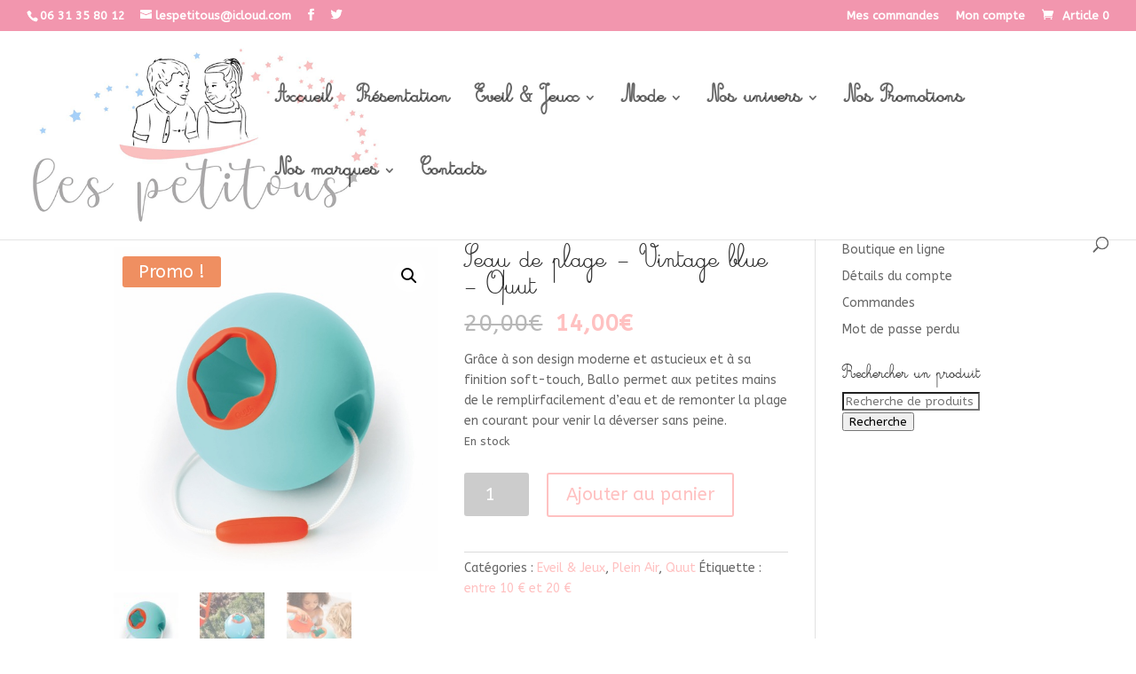

--- FILE ---
content_type: text/html; charset=UTF-8
request_url: https://lespetitous.com/produit/seau-de-plage-vintage-blue-quut/
body_size: 18389
content:
<!DOCTYPE html>
<html lang="fr-FR">
<head>
	<meta charset="UTF-8" />
<meta http-equiv="X-UA-Compatible" content="IE=edge">
	<link rel="pingback" href="https://lespetitous.com/xmlrpc.php" />

	<script type="text/javascript">
		document.documentElement.className = 'js';
	</script>

	<script>var et_site_url='https://lespetitous.com';var et_post_id='4796';function et_core_page_resource_fallback(a,b){"undefined"===typeof b&&(b=a.sheet.cssRules&&0===a.sheet.cssRules.length);b&&(a.onerror=null,a.onload=null,a.href?a.href=et_site_url+"/?et_core_page_resource="+a.id+et_post_id:a.src&&(a.src=et_site_url+"/?et_core_page_resource="+a.id+et_post_id))}
</script><style id="et-divi-userfonts">@font-face { font-family: "CURSIVE"; font-display: swap;  src: url("https://lespetitous.com/wp-content/uploads/et-fonts/Cursivestandard.ttf") format("truetype"); }</style><meta name='robots' content='index, follow, max-image-preview:large, max-snippet:-1, max-video-preview:-1' />

	<!-- This site is optimized with the Yoast SEO plugin v26.7 - https://yoast.com/wordpress/plugins/seo/ -->
	<title>Seau de plage - Les Petitous - Lunel - Hérault 34</title>
	<meta name="description" content="Grâce à son design moderne et astucieux et à sa finition soft-touch, Ballo permet aux petites mains de le remplirfacilement d’eau et de remonter la plage en courant pour venir la déverser sans peine." />
	<link rel="canonical" href="https://lespetitous.com/produit/seau-de-plage-vintage-blue-quut/" />
	<meta property="og:locale" content="fr_FR" />
	<meta property="og:type" content="article" />
	<meta property="og:title" content="Seau de plage - Les Petitous - Lunel - Hérault 34" />
	<meta property="og:description" content="Grâce à son design moderne et astucieux et à sa finition soft-touch, Ballo permet aux petites mains de le remplirfacilement d’eau et de remonter la plage en courant pour venir la déverser sans peine." />
	<meta property="og:url" content="https://lespetitous.com/produit/seau-de-plage-vintage-blue-quut/" />
	<meta property="og:site_name" content="Les Petitous" />
	<meta property="article:modified_time" content="2025-08-29T12:26:27+00:00" />
	<meta property="og:image" content="https://lespetitous.com/wp-content/uploads/2020/12/Quut_BALLO_onwhite_product_Vintage-Blue.jpg" />
	<meta property="og:image:width" content="570" />
	<meta property="og:image:height" content="570" />
	<meta property="og:image:type" content="image/jpeg" />
	<meta name="twitter:card" content="summary_large_image" />
	<meta name="twitter:label1" content="Durée de lecture estimée" />
	<meta name="twitter:data1" content="1 minute" />
	<script type="application/ld+json" class="yoast-schema-graph">{"@context":"https://schema.org","@graph":[{"@type":"WebPage","@id":"https://lespetitous.com/produit/seau-de-plage-vintage-blue-quut/","url":"https://lespetitous.com/produit/seau-de-plage-vintage-blue-quut/","name":"Seau de plage - Les Petitous - Lunel - Hérault 34","isPartOf":{"@id":"https://lespetitous.com/#website"},"primaryImageOfPage":{"@id":"https://lespetitous.com/produit/seau-de-plage-vintage-blue-quut/#primaryimage"},"image":{"@id":"https://lespetitous.com/produit/seau-de-plage-vintage-blue-quut/#primaryimage"},"thumbnailUrl":"https://lespetitous.com/wp-content/uploads/2020/12/Quut_BALLO_onwhite_product_Vintage-Blue.jpg","datePublished":"2020-12-17T09:00:29+00:00","dateModified":"2025-08-29T12:26:27+00:00","description":"Grâce à son design moderne et astucieux et à sa finition soft-touch, Ballo permet aux petites mains de le remplirfacilement d’eau et de remonter la plage en courant pour venir la déverser sans peine.","breadcrumb":{"@id":"https://lespetitous.com/produit/seau-de-plage-vintage-blue-quut/#breadcrumb"},"inLanguage":"fr-FR","potentialAction":[{"@type":"ReadAction","target":["https://lespetitous.com/produit/seau-de-plage-vintage-blue-quut/"]}]},{"@type":"ImageObject","inLanguage":"fr-FR","@id":"https://lespetitous.com/produit/seau-de-plage-vintage-blue-quut/#primaryimage","url":"https://lespetitous.com/wp-content/uploads/2020/12/Quut_BALLO_onwhite_product_Vintage-Blue.jpg","contentUrl":"https://lespetitous.com/wp-content/uploads/2020/12/Quut_BALLO_onwhite_product_Vintage-Blue.jpg","width":570,"height":570},{"@type":"BreadcrumbList","@id":"https://lespetitous.com/produit/seau-de-plage-vintage-blue-quut/#breadcrumb","itemListElement":[{"@type":"ListItem","position":1,"name":"Accueil","item":"https://lespetitous.com/"},{"@type":"ListItem","position":2,"name":"Boutique en ligne","item":"https://lespetitous.com/boutique-ligne-puericulture-vetement-enfant-nourisson/"},{"@type":"ListItem","position":3,"name":"Seau de plage &#8211; Vintage blue &#8211; Quut"}]},{"@type":"WebSite","@id":"https://lespetitous.com/#website","url":"https://lespetitous.com/","name":"Les Petitous","description":"Boutique spécialisée dans la puériculture","potentialAction":[{"@type":"SearchAction","target":{"@type":"EntryPoint","urlTemplate":"https://lespetitous.com/?s={search_term_string}"},"query-input":{"@type":"PropertyValueSpecification","valueRequired":true,"valueName":"search_term_string"}}],"inLanguage":"fr-FR"}]}</script>
	<!-- / Yoast SEO plugin. -->


<link rel='dns-prefetch' href='//capi-automation.s3.us-east-2.amazonaws.com' />
<link rel='dns-prefetch' href='//fonts.googleapis.com' />
<link rel="alternate" type="application/rss+xml" title="Les Petitous &raquo; Flux" href="https://lespetitous.com/feed/" />
<link rel="alternate" type="application/rss+xml" title="Les Petitous &raquo; Flux des commentaires" href="https://lespetitous.com/comments/feed/" />
<link rel="alternate" title="oEmbed (JSON)" type="application/json+oembed" href="https://lespetitous.com/wp-json/oembed/1.0/embed?url=https%3A%2F%2Flespetitous.com%2Fproduit%2Fseau-de-plage-vintage-blue-quut%2F" />
<link rel="alternate" title="oEmbed (XML)" type="text/xml+oembed" href="https://lespetitous.com/wp-json/oembed/1.0/embed?url=https%3A%2F%2Flespetitous.com%2Fproduit%2Fseau-de-plage-vintage-blue-quut%2F&#038;format=xml" />
<meta content="Divi v.4.6.6" name="generator"/><style id='wp-img-auto-sizes-contain-inline-css' type='text/css'>
img:is([sizes=auto i],[sizes^="auto," i]){contain-intrinsic-size:3000px 1500px}
/*# sourceURL=wp-img-auto-sizes-contain-inline-css */
</style>
<style id='wp-emoji-styles-inline-css' type='text/css'>

	img.wp-smiley, img.emoji {
		display: inline !important;
		border: none !important;
		box-shadow: none !important;
		height: 1em !important;
		width: 1em !important;
		margin: 0 0.07em !important;
		vertical-align: -0.1em !important;
		background: none !important;
		padding: 0 !important;
	}
/*# sourceURL=wp-emoji-styles-inline-css */
</style>
<link rel='stylesheet' id='contact-form-7-css' href='https://lespetitous.com/wp-content/plugins/contact-form-7/includes/css/styles.css?ver=6.1.4' type='text/css' media='all' />
<link rel='stylesheet' id='newspack-newsletters-subscriptions-css' href='https://lespetitous.com/wp-content/plugins/newspack-newsletters/includes/../dist/subscriptions.css?ver=1767643508' type='text/css' media='all' />
<link rel='stylesheet' id='photoswipe-css' href='https://lespetitous.com/wp-content/plugins/woocommerce/assets/css/photoswipe/photoswipe.min.css?ver=10.4.3' type='text/css' media='all' />
<link rel='stylesheet' id='photoswipe-default-skin-css' href='https://lespetitous.com/wp-content/plugins/woocommerce/assets/css/photoswipe/default-skin/default-skin.min.css?ver=10.4.3' type='text/css' media='all' />
<link rel='stylesheet' id='woocommerce-layout-css' href='https://lespetitous.com/wp-content/plugins/woocommerce/assets/css/woocommerce-layout.css?ver=10.4.3' type='text/css' media='all' />
<link rel='stylesheet' id='woocommerce-smallscreen-css' href='https://lespetitous.com/wp-content/plugins/woocommerce/assets/css/woocommerce-smallscreen.css?ver=10.4.3' type='text/css' media='only screen and (max-width: 768px)' />
<link rel='stylesheet' id='woocommerce-general-css' href='https://lespetitous.com/wp-content/plugins/woocommerce/assets/css/woocommerce.css?ver=10.4.3' type='text/css' media='all' />
<style id='woocommerce-inline-inline-css' type='text/css'>
.woocommerce form .form-row .required { visibility: visible; }
/*# sourceURL=woocommerce-inline-inline-css */
</style>
<link rel='stylesheet' id='divi-style-css' href='https://lespetitous.com/wp-content/themes/Divi/style.css?ver=4.6.6' type='text/css' media='all' />
<link rel='stylesheet' id='et-builder-googlefonts-cached-css' href='https://fonts.googleapis.com/css?family=ABeeZee:regular,italic&#038;subset=latin&#038;display=swap' type='text/css' media='all' />
<link rel='stylesheet' id='dashicons-css' href='https://lespetitous.com/wp-includes/css/dashicons.min.css?ver=6.9' type='text/css' media='all' />
<script type="text/javascript" src="https://lespetitous.com/wp-includes/js/jquery/jquery.min.js?ver=3.7.1" id="jquery-core-js"></script>
<script type="text/javascript" src="https://lespetitous.com/wp-includes/js/jquery/jquery-migrate.min.js?ver=3.4.1" id="jquery-migrate-js"></script>
<script type="text/javascript" src="https://lespetitous.com/wp-content/plugins/woocommerce/assets/js/jquery-blockui/jquery.blockUI.min.js?ver=2.7.0-wc.10.4.3" id="wc-jquery-blockui-js" defer="defer" data-wp-strategy="defer"></script>
<script type="text/javascript" id="wc-add-to-cart-js-extra">
/* <![CDATA[ */
var wc_add_to_cart_params = {"ajax_url":"/wp-admin/admin-ajax.php","wc_ajax_url":"/?wc-ajax=%%endpoint%%","i18n_view_cart":"Voir le panier","cart_url":"https://lespetitous.com/panier/","is_cart":"","cart_redirect_after_add":"no"};
//# sourceURL=wc-add-to-cart-js-extra
/* ]]> */
</script>
<script type="text/javascript" src="https://lespetitous.com/wp-content/plugins/woocommerce/assets/js/frontend/add-to-cart.min.js?ver=10.4.3" id="wc-add-to-cart-js" defer="defer" data-wp-strategy="defer"></script>
<script type="text/javascript" src="https://lespetitous.com/wp-content/plugins/woocommerce/assets/js/zoom/jquery.zoom.min.js?ver=1.7.21-wc.10.4.3" id="wc-zoom-js" defer="defer" data-wp-strategy="defer"></script>
<script type="text/javascript" src="https://lespetitous.com/wp-content/plugins/woocommerce/assets/js/flexslider/jquery.flexslider.min.js?ver=2.7.2-wc.10.4.3" id="wc-flexslider-js" defer="defer" data-wp-strategy="defer"></script>
<script type="text/javascript" src="https://lespetitous.com/wp-content/plugins/woocommerce/assets/js/photoswipe/photoswipe.min.js?ver=4.1.1-wc.10.4.3" id="wc-photoswipe-js" defer="defer" data-wp-strategy="defer"></script>
<script type="text/javascript" src="https://lespetitous.com/wp-content/plugins/woocommerce/assets/js/photoswipe/photoswipe-ui-default.min.js?ver=4.1.1-wc.10.4.3" id="wc-photoswipe-ui-default-js" defer="defer" data-wp-strategy="defer"></script>
<script type="text/javascript" id="wc-single-product-js-extra">
/* <![CDATA[ */
var wc_single_product_params = {"i18n_required_rating_text":"Veuillez s\u00e9lectionner une note","i18n_rating_options":["1\u00a0\u00e9toile sur 5","2\u00a0\u00e9toiles sur 5","3\u00a0\u00e9toiles sur 5","4\u00a0\u00e9toiles sur 5","5\u00a0\u00e9toiles sur 5"],"i18n_product_gallery_trigger_text":"Voir la galerie d\u2019images en plein \u00e9cran","review_rating_required":"yes","flexslider":{"rtl":false,"animation":"slide","smoothHeight":true,"directionNav":false,"controlNav":"thumbnails","slideshow":false,"animationSpeed":500,"animationLoop":false,"allowOneSlide":false},"zoom_enabled":"1","zoom_options":[],"photoswipe_enabled":"1","photoswipe_options":{"shareEl":false,"closeOnScroll":false,"history":false,"hideAnimationDuration":0,"showAnimationDuration":0},"flexslider_enabled":"1"};
//# sourceURL=wc-single-product-js-extra
/* ]]> */
</script>
<script type="text/javascript" src="https://lespetitous.com/wp-content/plugins/woocommerce/assets/js/frontend/single-product.min.js?ver=10.4.3" id="wc-single-product-js" defer="defer" data-wp-strategy="defer"></script>
<script type="text/javascript" src="https://lespetitous.com/wp-content/plugins/woocommerce/assets/js/js-cookie/js.cookie.min.js?ver=2.1.4-wc.10.4.3" id="wc-js-cookie-js" defer="defer" data-wp-strategy="defer"></script>
<script type="text/javascript" id="woocommerce-js-extra">
/* <![CDATA[ */
var woocommerce_params = {"ajax_url":"/wp-admin/admin-ajax.php","wc_ajax_url":"/?wc-ajax=%%endpoint%%","i18n_password_show":"Afficher le mot de passe","i18n_password_hide":"Masquer le mot de passe"};
//# sourceURL=woocommerce-js-extra
/* ]]> */
</script>
<script type="text/javascript" src="https://lespetitous.com/wp-content/plugins/woocommerce/assets/js/frontend/woocommerce.min.js?ver=10.4.3" id="woocommerce-js" defer="defer" data-wp-strategy="defer"></script>
<script type="text/javascript" src="https://lespetitous.com/wp-content/themes/Divi/core/admin/js/es6-promise.auto.min.js?ver=6.9" id="es6-promise-js"></script>
<script type="text/javascript" id="et-core-api-spam-recaptcha-js-extra">
/* <![CDATA[ */
var et_core_api_spam_recaptcha = {"site_key":"","page_action":{"action":"seau_de_plage_vintage_blue_quut"}};
//# sourceURL=et-core-api-spam-recaptcha-js-extra
/* ]]> */
</script>
<script type="text/javascript" src="https://lespetitous.com/wp-content/themes/Divi/core/admin/js/recaptcha.js?ver=6.9" id="et-core-api-spam-recaptcha-js"></script>
<link rel="https://api.w.org/" href="https://lespetitous.com/wp-json/" /><link rel="alternate" title="JSON" type="application/json" href="https://lespetitous.com/wp-json/wp/v2/product/4796" /><link rel="EditURI" type="application/rsd+xml" title="RSD" href="https://lespetitous.com/xmlrpc.php?rsd" />
<meta name="generator" content="WordPress 6.9" />
<meta name="generator" content="WooCommerce 10.4.3" />
<link rel='shortlink' href='https://lespetitous.com/?p=4796' />
<!-- Analytics by WP Statistics - https://wp-statistics.com -->
<meta name="viewport" content="width=device-width, initial-scale=1.0, maximum-scale=1.0, user-scalable=0" />	<noscript><style>.woocommerce-product-gallery{ opacity: 1 !important; }</style></noscript>
				<script  type="text/javascript">
				!function(f,b,e,v,n,t,s){if(f.fbq)return;n=f.fbq=function(){n.callMethod?
					n.callMethod.apply(n,arguments):n.queue.push(arguments)};if(!f._fbq)f._fbq=n;
					n.push=n;n.loaded=!0;n.version='2.0';n.queue=[];t=b.createElement(e);t.async=!0;
					t.src=v;s=b.getElementsByTagName(e)[0];s.parentNode.insertBefore(t,s)}(window,
					document,'script','https://connect.facebook.net/en_US/fbevents.js');
			</script>
			<!-- WooCommerce Facebook Integration Begin -->
			<script  type="text/javascript">

				fbq('init', '1419379349214936', {}, {
    "agent": "woocommerce_6-10.4.3-3.5.12"
});

				document.addEventListener( 'DOMContentLoaded', function() {
					// Insert placeholder for events injected when a product is added to the cart through AJAX.
					document.body.insertAdjacentHTML( 'beforeend', '<div class=\"wc-facebook-pixel-event-placeholder\"></div>' );
				}, false );

			</script>
			<!-- WooCommerce Facebook Integration End -->
			<script src='https://api.mapbox.com/mapbox-gl-js/v1.11.1/mapbox-gl.js'></script>
<link href='https://api.mapbox.com/mapbox-gl-js/v1.11.1/mapbox-gl.css' rel='stylesheet' />
<script src='https://api.mapbox.com/mapbox.js/v3.3.1/mapbox.js'></script>
<link href="https://api.mapbox.com/mapbox.js/v3.3.1/mapbox.css" rel="stylesheet"><link rel="icon" href="https://lespetitous.com/wp-content/uploads/2020/11/cropped-logo_footer-1-32x32.png" sizes="32x32" />
<link rel="icon" href="https://lespetitous.com/wp-content/uploads/2020/11/cropped-logo_footer-1-192x192.png" sizes="192x192" />
<link rel="apple-touch-icon" href="https://lespetitous.com/wp-content/uploads/2020/11/cropped-logo_footer-1-180x180.png" />
<meta name="msapplication-TileImage" content="https://lespetitous.com/wp-content/uploads/2020/11/cropped-logo_footer-1-270x270.png" />
<link rel="stylesheet" id="et-divi-customizer-global-cached-inline-styles" href="https://lespetitous.com/wp-content/et-cache/global/et-divi-customizer-global-1767947142362.min.css" onerror="et_core_page_resource_fallback(this, true)" onload="et_core_page_resource_fallback(this)" /><link rel='stylesheet' id='wc-blocks-style-css' href='https://lespetitous.com/wp-content/plugins/woocommerce/assets/client/blocks/wc-blocks.css?ver=wc-10.4.3' type='text/css' media='all' />
</head>
<body class="wp-singular product-template-default single single-product postid-4796 wp-theme-Divi theme-Divi woocommerce woocommerce-page woocommerce-no-js et_button_no_icon et_pb_button_helper_class et_fullwidth_nav et_fullwidth_secondary_nav et_fixed_nav et_show_nav et_secondary_nav_enabled et_secondary_nav_two_panels et_primary_nav_dropdown_animation_expand et_secondary_nav_dropdown_animation_expand et_header_style_left et_pb_footer_columns3 et_cover_background et_pb_gutter osx et_pb_gutters2 et_right_sidebar et_divi_theme et-db et_minified_js et_minified_css">
	<div id="page-container">

					<div id="top-header">
			<div class="container clearfix">

			
				<div id="et-info">
									<span id="et-info-phone"><a href="tel:+33631358012">06 31 35 80 12</a></span>
				
									<a href="mailto:lespetitous@icloud.com"><span id="et-info-email">lespetitous@icloud.com</span></a>
				
				<ul class="et-social-icons">

	<li class="et-social-icon et-social-facebook">
		<a href="https://www.facebook.com/lespetitous.lunel" class="icon">
			<span>Facebook</span>
		</a>
	</li>
	<li class="et-social-icon et-social-twitter">
		<a href="https://www.instagram.com/lespetitous.lunel" class="icon">
			<span>Twitter</span>
		</a>
	</li>

</ul>				</div> <!-- #et-info -->

			
				<div id="et-secondary-menu">
				<div class="et_duplicate_social_icons">
								<ul class="et-social-icons">

	<li class="et-social-icon et-social-facebook">
		<a href="https://www.facebook.com/lespetitous.lunel" class="icon">
			<span>Facebook</span>
		</a>
	</li>
	<li class="et-social-icon et-social-twitter">
		<a href="https://www.instagram.com/lespetitous.lunel" class="icon">
			<span>Twitter</span>
		</a>
	</li>

</ul>
							</div><ul id="et-secondary-nav" class="menu"><li class="menu-item menu-item-type-custom menu-item-object-custom menu-item-136"><a href="https://lespetitous.com/mon-compte/orders/">Mes commandes</a></li>
<li class="menu-item menu-item-type-post_type menu-item-object-page menu-item-134"><a href="https://lespetitous.com/mon-compte/">Mon compte</a></li>
</ul><a href="https://lespetitous.com/panier/" class="et-cart-info">
				<span>Article 0</span>
			</a>				</div> <!-- #et-secondary-menu -->

			</div> <!-- .container -->
		</div> <!-- #top-header -->
		
	
			<header id="main-header" data-height-onload="136">
			<div class="container clearfix et_menu_container">
							<div class="logo_container">
					<span class="logo_helper"></span>
					<a href="https://lespetitous.com/">
						<img src="https://lespetitous.com/wp-content/uploads/2020/11/logo.png" alt="Les Petitous" id="logo" data-height-percentage="83" />
					</a>
				</div>
							<div id="et-top-navigation" data-height="136" data-fixed-height="88">
											<nav id="top-menu-nav">
						<ul id="top-menu" class="nav"><li id="menu-item-60" class="menu-item menu-item-type-post_type menu-item-object-page menu-item-home menu-item-60"><a href="https://lespetitous.com/">Accueil</a></li>
<li id="menu-item-61" class="menu-item menu-item-type-post_type menu-item-object-page menu-item-61"><a href="https://lespetitous.com/magasin-bebe-enfant-vetement-naissance-lunel-herault/">Présentation</a></li>
<li id="menu-item-18254" class="menu-item menu-item-type-taxonomy menu-item-object-product_cat current-product-ancestor current-menu-parent current-product-parent menu-item-has-children menu-item-18254"><a href="https://lespetitous.com/categorie-produit/eveil-jeux-boutique-bebe-cadeaux-enfants-jouets/">Eveil &amp; Jeux</a>
<ul class="sub-menu">
	<li id="menu-item-18262" class="menu-item menu-item-type-taxonomy menu-item-object-product_cat menu-item-18262"><a href="https://lespetitous.com/categorie-produit/eveil-jeux-boutique-bebe-cadeaux-enfants-jouets/peluches-doudous-enfants-bebe-lunel/">Peluches &amp; Doudous</a></li>
	<li id="menu-item-18264" class="menu-item menu-item-type-taxonomy menu-item-object-product_cat menu-item-18264"><a href="https://lespetitous.com/categorie-produit/eveil-jeux-boutique-bebe-cadeaux-enfants-jouets/premier-age-bebe-jeux-jouet-lunel/">Premier âge</a></li>
	<li id="menu-item-18258" class="menu-item menu-item-type-taxonomy menu-item-object-product_cat menu-item-18258"><a href="https://lespetitous.com/categorie-produit/eveil-jeux-boutique-bebe-cadeaux-enfants-jouets/jeux-educatifs-enfants-lunel/">Jeux Éducatifs</a></li>
	<li id="menu-item-18259" class="menu-item menu-item-type-taxonomy menu-item-object-product_cat menu-item-18259"><a href="https://lespetitous.com/categorie-produit/eveil-jeux-boutique-bebe-cadeaux-enfants-jouets/jeux-musicaux-enfants-lunel/">Jeux Musicaux</a></li>
	<li id="menu-item-18257" class="menu-item menu-item-type-taxonomy menu-item-object-product_cat menu-item-18257"><a href="https://lespetitous.com/categorie-produit/eveil-jeux-boutique-bebe-cadeaux-enfants-jouets/jeux-bain-bebe-enfants-lunel/">Jeux de bain</a></li>
	<li id="menu-item-18256" class="menu-item menu-item-type-taxonomy menu-item-object-product_cat menu-item-18256"><a href="https://lespetitous.com/categorie-produit/eveil-jeux-boutique-bebe-cadeaux-enfants-jouets/jeux-puzzles-enfants-boutique-lunel-cadeaux/">Jeux &amp; Puzzles</a></li>
	<li id="menu-item-18255" class="menu-item menu-item-type-taxonomy menu-item-object-product_cat menu-item-18255"><a href="https://lespetitous.com/categorie-produit/eveil-jeux-boutique-bebe-cadeaux-enfants-jouets/activites-creative-coloriage-enfants-lunel/">Activités Créatives</a></li>
	<li id="menu-item-18263" class="menu-item menu-item-type-taxonomy menu-item-object-product_cat current-product-ancestor current-menu-parent current-product-parent menu-item-18263"><a href="https://lespetitous.com/categorie-produit/eveil-jeux-boutique-bebe-cadeaux-enfants-jouets/plein-air-bebe-enfants-boutique-lunel/">Plein Air</a></li>
	<li id="menu-item-18260" class="menu-item menu-item-type-taxonomy menu-item-object-product_cat menu-item-18260"><a href="https://lespetitous.com/categorie-produit/eveil-jeux-boutique-bebe-cadeaux-enfants-jouets/livres-histoires-ecole-des-loisirs-enfants-bebe-lunel/">Livres &amp; Histoires</a></li>
	<li id="menu-item-18608" class="menu-item menu-item-type-taxonomy menu-item-object-product_cat menu-item-18608"><a href="https://lespetitous.com/categorie-produit/eveil-jeux-boutique-bebe-cadeaux-enfants-jouets/les-petites-trouvailles-lunel-jeu-jouets-boutique-cadeaux/">Les petites trouvailles</a></li>
	<li id="menu-item-18812" class="menu-item menu-item-type-taxonomy menu-item-object-product_cat menu-item-18812"><a href="https://lespetitous.com/categorie-produit/eveil-jeux-boutique-bebe-cadeaux-enfants-jouets/tapis/">Tapis</a></li>
	<li id="menu-item-18261" class="menu-item menu-item-type-taxonomy menu-item-object-product_cat menu-item-18261"><a href="https://lespetitous.com/categorie-produit/eveil-jeux-boutique-bebe-cadeaux-enfants-jouets/noel-enfants-cadeaux-bebe-calendrier-avent-lunel/">Noël</a></li>
</ul>
</li>
<li id="menu-item-18265" class="menu-item menu-item-type-taxonomy menu-item-object-product_cat menu-item-has-children menu-item-18265"><a href="https://lespetitous.com/categorie-produit/mode-boutique-enfants-vetements/">Mode</a>
<ul class="sub-menu">
	<li id="menu-item-18271" class="menu-item menu-item-type-taxonomy menu-item-object-product_cat menu-item-18271"><a href="https://lespetitous.com/categorie-produit/mode-boutique-enfants-vetements/vetements-accessoires-bebe-enfants-naissance/">Vêtements &amp; Accessoires bébé</a></li>
	<li id="menu-item-18270" class="menu-item menu-item-type-taxonomy menu-item-object-product_cat menu-item-18270"><a href="https://lespetitous.com/categorie-produit/mode-boutique-enfants-vetements/sacs-a-dos-gourdes-rentree-ecole-classe-lunel/">Sacs à dos &amp; Gourdes</a></li>
	<li id="menu-item-19383" class="menu-item menu-item-type-taxonomy menu-item-object-product_cat menu-item-19383"><a href="https://lespetitous.com/categorie-produit/mode-boutique-enfants-vetements/casquette-hello-hossy-lunel/">Casquettes</a></li>
	<li id="menu-item-18268" class="menu-item menu-item-type-taxonomy menu-item-object-product_cat menu-item-18268"><a href="https://lespetitous.com/categorie-produit/mode-boutique-enfants-vetements/lunettes-soleil-izipizi-lunel/">Lunettes</a></li>
	<li id="menu-item-18267" class="menu-item menu-item-type-taxonomy menu-item-object-product_cat menu-item-18267"><a href="https://lespetitous.com/categorie-produit/mode-boutique-enfants-vetements/baignade-soleil-maillot-anti-uv-plage-lunel-chapeaux/">Baignade</a></li>
	<li id="menu-item-18269" class="menu-item menu-item-type-taxonomy menu-item-object-product_cat menu-item-18269"><a href="https://lespetitous.com/categorie-produit/mode-boutique-enfants-vetements/paniers-plage-sac-femme-lunel/">Paniers</a></li>
	<li id="menu-item-18266" class="menu-item menu-item-type-taxonomy menu-item-object-product_cat menu-item-18266"><a href="https://lespetitous.com/categorie-produit/mode-boutique-enfants-vetements/accessoires-bracelet-collier-montre-barrette-lunel/">Accessoires</a></li>
</ul>
</li>
<li id="menu-item-18275" class="menu-item menu-item-type-taxonomy menu-item-object-product_cat menu-item-has-children menu-item-18275"><a href="https://lespetitous.com/categorie-produit/univers-boutique-bebe-enfants/">Nos univers</a>
<ul class="sub-menu">
	<li id="menu-item-18279" class="menu-item menu-item-type-taxonomy menu-item-object-product_cat menu-item-18279"><a href="https://lespetitous.com/categorie-produit/univers-boutique-bebe-enfants/grossesse-bola-cadeaux-bebe-lunel/">Grossesse</a></li>
	<li id="menu-item-18280" class="menu-item menu-item-type-taxonomy menu-item-object-product_cat menu-item-18280"><a href="https://lespetitous.com/categorie-produit/univers-boutique-bebe-enfants/naissance-souvenirs-bebe-cadeaux-lunel/">Naissance &amp; Souvenirs</a></li>
	<li id="menu-item-18276" class="menu-item menu-item-type-taxonomy menu-item-object-product_cat menu-item-18276"><a href="https://lespetitous.com/categorie-produit/univers-boutique-bebe-enfants/bain-soins-cape-poncho-tetine-lunel/">Bain / Soins</a></li>
	<li id="menu-item-18278" class="menu-item menu-item-type-taxonomy menu-item-object-product_cat menu-item-18278"><a href="https://lespetitous.com/categorie-produit/univers-boutique-bebe-enfants/dodo-lunel-enfants-cadeaux-boutique/">Dodo</a></li>
	<li id="menu-item-18281" class="menu-item menu-item-type-taxonomy menu-item-object-product_cat menu-item-18281"><a href="https://lespetitous.com/categorie-produit/univers-boutique-bebe-enfants/repas-enfants-bebe-vaisselle-lunel/">Repas</a></li>
	<li id="menu-item-18277" class="menu-item menu-item-type-taxonomy menu-item-object-product_cat menu-item-18277"><a href="https://lespetitous.com/categorie-produit/univers-boutique-bebe-enfants/deco-enfants-chambre-lunel/">Déco</a></li>
	<li id="menu-item-18337" class="menu-item menu-item-type-taxonomy menu-item-object-product_cat menu-item-18337"><a href="https://lespetitous.com/categorie-produit/univers-boutique-bebe-enfants/cadeaux-familles-lunel-noel-cartes-souvenir-boutique/">Cadeaux Familles</a></li>
</ul>
</li>
<li id="menu-item-18274" class="menu-item menu-item-type-taxonomy menu-item-object-product_cat menu-item-18274"><a href="https://lespetitous.com/categorie-produit/promotions-boutique-bebe-enfants-lunel/">Nos Promotions</a></li>
<li id="menu-item-18273" class="menu-item menu-item-type-taxonomy menu-item-object-product_cat current-product-ancestor menu-item-has-children menu-item-18273"><a href="https://lespetitous.com/categorie-produit/marque-boutique-bebe-enfants-lunel/">Nos marques</a>
<ul class="sub-menu">
	<li id="menu-item-18326" class="menu-item menu-item-type-taxonomy menu-item-object-product_cat menu-item-18326"><a href="https://lespetitous.com/categorie-produit/marque-boutique-bebe-enfants-lunel/atelier-aisme/">Atelier Aismé</a></li>
	<li id="menu-item-18327" class="menu-item menu-item-type-taxonomy menu-item-object-product_cat menu-item-18327"><a href="https://lespetitous.com/categorie-produit/marque-boutique-bebe-enfants-lunel/baby-shell/">Baby Shell</a></li>
	<li id="menu-item-18328" class="menu-item menu-item-type-taxonomy menu-item-object-product_cat menu-item-18328"><a href="https://lespetitous.com/categorie-produit/marque-boutique-bebe-enfants-lunel/baltic-way/">Baltic Way</a></li>
	<li id="menu-item-18329" class="menu-item menu-item-type-taxonomy menu-item-object-product_cat menu-item-18329"><a href="https://lespetitous.com/categorie-produit/marque-boutique-bebe-enfants-lunel/bibs/">Bibs</a></li>
	<li id="menu-item-19564" class="menu-item menu-item-type-taxonomy menu-item-object-product_cat menu-item-19564"><a href="https://lespetitous.com/categorie-produit/marque-boutique-bebe-enfants-lunel/crea-lign/">Crea Lign&rsquo;</a></li>
	<li id="menu-item-19242" class="menu-item menu-item-type-taxonomy menu-item-object-product_cat menu-item-19242"><a href="https://lespetitous.com/categorie-produit/marque-boutique-bebe-enfants-lunel/crinkly-mon-petit-journal/">Crinkly</a></li>
	<li id="menu-item-18330" class="menu-item menu-item-type-taxonomy menu-item-object-product_cat menu-item-18330"><a href="https://lespetitous.com/categorie-produit/marque-boutique-bebe-enfants-lunel/hello-hossy/">Hello Hossy</a></li>
	<li id="menu-item-18505" class="menu-item menu-item-type-taxonomy menu-item-object-product_cat menu-item-18505"><a href="https://lespetitous.com/categorie-produit/marque-boutique-bebe-enfants-lunel/interbaby/">Interbaby</a></li>
	<li id="menu-item-18605" class="menu-item menu-item-type-taxonomy menu-item-object-product_cat menu-item-18605"><a href="https://lespetitous.com/categorie-produit/marque-boutique-bebe-enfants-lunel/izipizi/">Izipizi</a></li>
	<li id="menu-item-18331" class="menu-item menu-item-type-taxonomy menu-item-object-product_cat menu-item-18331"><a href="https://lespetitous.com/categorie-produit/marque-boutique-bebe-enfants-lunel/janod-monptellier-lunel-jeux-bois-enfants-lunel-cadeaux/">Janod</a></li>
	<li id="menu-item-19690" class="menu-item menu-item-type-taxonomy menu-item-object-product_cat menu-item-19690"><a href="https://lespetitous.com/categorie-produit/marque-boutique-bebe-enfants-lunel/kiddikutter/">Kiddikutter</a></li>
	<li id="menu-item-19555" class="menu-item menu-item-type-taxonomy menu-item-object-product_cat menu-item-19555"><a href="https://lespetitous.com/categorie-produit/marque-boutique-bebe-enfants-lunel/kidywolf/">Kidywolf</a></li>
	<li id="menu-item-18606" class="menu-item menu-item-type-taxonomy menu-item-object-product_cat menu-item-18606"><a href="https://lespetitous.com/categorie-produit/marque-boutique-bebe-enfants-lunel/lassig/">Lassig</a></li>
	<li id="menu-item-18332" class="menu-item menu-item-type-taxonomy menu-item-object-product_cat menu-item-18332"><a href="https://lespetitous.com/categorie-produit/marque-boutique-bebe-enfants-lunel/lilliputiens/">Lilliputiens</a></li>
	<li id="menu-item-18506" class="menu-item menu-item-type-taxonomy menu-item-object-product_cat menu-item-18506"><a href="https://lespetitous.com/categorie-produit/marque-boutique-bebe-enfants-lunel/little-dutch/">Little Dutch</a></li>
	<li id="menu-item-18447" class="menu-item menu-item-type-taxonomy menu-item-object-product_cat menu-item-18447"><a href="https://lespetitous.com/categorie-produit/marque-boutique-bebe-enfants-lunel/machouyou/">Machouyou</a></li>
	<li id="menu-item-18333" class="menu-item menu-item-type-taxonomy menu-item-object-product_cat menu-item-18333"><a href="https://lespetitous.com/categorie-produit/marque-boutique-bebe-enfants-lunel/mako-moulages-loisirs-creatif-boutique-enfants-lunel/">Mako Moulages</a></li>
	<li id="menu-item-18448" class="menu-item menu-item-type-taxonomy menu-item-object-product_cat menu-item-18448"><a href="https://lespetitous.com/categorie-produit/marque-boutique-bebe-enfants-lunel/moulin-roty/">Moulin Roty</a></li>
	<li id="menu-item-19691" class="menu-item menu-item-type-taxonomy menu-item-object-product_cat menu-item-19691"><a href="https://lespetitous.com/categorie-produit/marque-boutique-bebe-enfants-lunel/mrs-ertha/">Mrs Ertha</a></li>
	<li id="menu-item-18607" class="menu-item menu-item-type-taxonomy menu-item-object-product_cat menu-item-18607"><a href="https://lespetitous.com/categorie-produit/marque-boutique-bebe-enfants-lunel/neobulle/">Neobulle</a></li>
	<li id="menu-item-18507" class="menu-item menu-item-type-taxonomy menu-item-object-product_cat menu-item-18507"><a href="https://lespetitous.com/categorie-produit/marque-boutique-bebe-enfants-lunel/nobodinoz/">Nobodinoz</a></li>
	<li id="menu-item-18334" class="menu-item menu-item-type-taxonomy menu-item-object-product_cat menu-item-18334"><a href="https://lespetitous.com/categorie-produit/marque-boutique-bebe-enfants-lunel/oli-carol-dentition-hochet-legumes-bebe-lunel/">Oli&amp;Carol</a></li>
	<li id="menu-item-18811" class="menu-item menu-item-type-taxonomy menu-item-object-product_cat menu-item-18811"><a href="https://lespetitous.com/categorie-produit/marque-boutique-bebe-enfants-lunel/play-and-go/">Play and Go</a></li>
	<li id="menu-item-18335" class="menu-item menu-item-type-taxonomy menu-item-object-product_cat current-product-ancestor current-menu-parent current-product-parent menu-item-18335"><a href="https://lespetitous.com/categorie-produit/marque-boutique-bebe-enfants-lunel/quut-jeux-plage-bain-boutique-lunel/">Quut</a></li>
	<li id="menu-item-18336" class="menu-item menu-item-type-taxonomy menu-item-object-product_cat menu-item-18336"><a href="https://lespetitous.com/categorie-produit/marque-boutique-bebe-enfants-lunel/sun-jellies-paniers-retro-femme-lunel-plage/">Sun Jellies</a></li>
	<li id="menu-item-18449" class="menu-item menu-item-type-taxonomy menu-item-object-product_cat menu-item-18449"><a href="https://lespetitous.com/categorie-produit/marque-boutique-bebe-enfants-lunel/trixie-lunel-ecole-sac-rentree-cartable-gourde/">Trixie</a></li>
	<li id="menu-item-18450" class="menu-item menu-item-type-taxonomy menu-item-object-product_cat menu-item-18450"><a href="https://lespetitous.com/categorie-produit/marque-boutique-bebe-enfants-lunel/trybike/">Trybike</a></li>
</ul>
</li>
<li id="menu-item-63" class="menu-item menu-item-type-post_type menu-item-object-page menu-item-63"><a href="https://lespetitous.com/contacter-boutique-puericulture-naissance-lunel-herault/">Contacts</a></li>
</ul>						</nav>
					
					
					
										<div id="et_top_search">
						<span id="et_search_icon"></span>
					</div>
					
					<div id="et_mobile_nav_menu">
				<div class="mobile_nav closed">
					<span class="select_page">Sélectionner une page</span>
					<span class="mobile_menu_bar mobile_menu_bar_toggle"></span>
				</div>
			</div>				</div> <!-- #et-top-navigation -->
			</div> <!-- .container -->
			<div class="et_search_outer">
				<div class="container et_search_form_container">
					<form role="search" method="get" class="et-search-form" action="https://lespetitous.com/">
					<input type="search" class="et-search-field" placeholder="Rechercher &hellip;" value="" name="s" title="Rechercher:" />					</form>
					<span class="et_close_search_field"></span>
				</div>
			</div>
		</header> <!-- #main-header -->
			<div id="et-main-area">
	
	
		<div id="main-content">
			<div class="container">
				<div id="content-area" class="clearfix">
					<div id="left-area"><nav class="woocommerce-breadcrumb" aria-label="Breadcrumb"><a href="https://lespetitous.com">Accueil</a>&nbsp;&#47;&nbsp;<a href="https://lespetitous.com/categorie-produit/eveil-jeux-boutique-bebe-cadeaux-enfants-jouets/">Eveil &amp; Jeux</a>&nbsp;&#47;&nbsp;<a href="https://lespetitous.com/categorie-produit/eveil-jeux-boutique-bebe-cadeaux-enfants-jouets/plein-air-bebe-enfants-boutique-lunel/">Plein Air</a>&nbsp;&#47;&nbsp;Seau de plage &#8211; Vintage blue &#8211; Quut</nav>
					
			<div class="woocommerce-notices-wrapper"></div><div id="product-4796" class="product type-product post-4796 status-publish first instock product_cat-eveil-jeux-boutique-bebe-cadeaux-enfants-jouets product_cat-plein-air-bebe-enfants-boutique-lunel product_cat-quut-jeux-plage-bain-boutique-lunel product_tag-cadeau-enfant-bebe-naissance-pas-cher-lunel-herault-34 has-post-thumbnail sale taxable shipping-taxable purchasable product-type-simple">

	<div class="clearfix">
	<span class="onsale">Promo !</span>
	<div class="woocommerce-product-gallery woocommerce-product-gallery--with-images woocommerce-product-gallery--columns-4 images" data-columns="4" style="opacity: 0; transition: opacity .25s ease-in-out;">
	<div class="woocommerce-product-gallery__wrapper">
		<div data-thumb="https://lespetitous.com/wp-content/uploads/2020/12/Quut_BALLO_onwhite_product_Vintage-Blue-100x100.jpg" data-thumb-alt="Seau de plage - Vintage blue - Quut" data-thumb-srcset=""  data-thumb-sizes="" class="woocommerce-product-gallery__image"><a href="https://lespetitous.com/wp-content/uploads/2020/12/Quut_BALLO_onwhite_product_Vintage-Blue.jpg"><img width="570" height="570" src="https://lespetitous.com/wp-content/uploads/2020/12/Quut_BALLO_onwhite_product_Vintage-Blue.jpg" class="wp-post-image" alt="Seau de plage - Vintage blue - Quut" data-caption="" data-src="https://lespetitous.com/wp-content/uploads/2020/12/Quut_BALLO_onwhite_product_Vintage-Blue.jpg" data-large_image="https://lespetitous.com/wp-content/uploads/2020/12/Quut_BALLO_onwhite_product_Vintage-Blue.jpg" data-large_image_width="570" data-large_image_height="570" decoding="async" fetchpriority="high" srcset="https://lespetitous.com/wp-content/uploads/2020/12/Quut_BALLO_onwhite_product_Vintage-Blue.jpg 570w, https://lespetitous.com/wp-content/uploads/2020/12/Quut_BALLO_onwhite_product_Vintage-Blue-480x480.jpg 480w" sizes="(min-width: 0px) and (max-width: 480px) 480px, (min-width: 481px) 570px, 100vw" /></a></div><div data-thumb="https://lespetitous.com/wp-content/uploads/2020/12/quut_ballo-copy-6-100x100.jpg" data-thumb-alt="Seau de plage - Vintage blue - Quut – Image 2" data-thumb-srcset=""  data-thumb-sizes="" class="woocommerce-product-gallery__image"><a href="https://lespetitous.com/wp-content/uploads/2020/12/quut_ballo-copy-6.jpg"><img width="570" height="570" src="https://lespetitous.com/wp-content/uploads/2020/12/quut_ballo-copy-6.jpg" class="" alt="Seau de plage - Vintage blue - Quut – Image 2" data-caption="" data-src="https://lespetitous.com/wp-content/uploads/2020/12/quut_ballo-copy-6.jpg" data-large_image="https://lespetitous.com/wp-content/uploads/2020/12/quut_ballo-copy-6.jpg" data-large_image_width="570" data-large_image_height="570" decoding="async" srcset="https://lespetitous.com/wp-content/uploads/2020/12/quut_ballo-copy-6.jpg 570w, https://lespetitous.com/wp-content/uploads/2020/12/quut_ballo-copy-6-480x480.jpg 480w" sizes="(min-width: 0px) and (max-width: 480px) 480px, (min-width: 481px) 570px, 100vw" /></a></div><div data-thumb="https://lespetitous.com/wp-content/uploads/2020/12/quut_ballo-copy-3-100x100.jpg" data-thumb-alt="Seau de plage - Vintage blue - Quut – Image 3" data-thumb-srcset=""  data-thumb-sizes="" class="woocommerce-product-gallery__image"><a href="https://lespetitous.com/wp-content/uploads/2020/12/quut_ballo-copy-3.jpg"><img width="570" height="570" src="https://lespetitous.com/wp-content/uploads/2020/12/quut_ballo-copy-3.jpg" class="" alt="Seau de plage - Vintage blue - Quut – Image 3" data-caption="" data-src="https://lespetitous.com/wp-content/uploads/2020/12/quut_ballo-copy-3.jpg" data-large_image="https://lespetitous.com/wp-content/uploads/2020/12/quut_ballo-copy-3.jpg" data-large_image_width="570" data-large_image_height="570" decoding="async" srcset="https://lespetitous.com/wp-content/uploads/2020/12/quut_ballo-copy-3.jpg 570w, https://lespetitous.com/wp-content/uploads/2020/12/quut_ballo-copy-3-480x480.jpg 480w" sizes="(min-width: 0px) and (max-width: 480px) 480px, (min-width: 481px) 570px, 100vw" /></a></div>	</div>
</div>

	<div class="summary entry-summary">
		<h1 class="product_title entry-title">Seau de plage &#8211; Vintage blue &#8211; Quut</h1><p class="price"><del aria-hidden="true"><span class="woocommerce-Price-amount amount"><bdi>20,00<span class="woocommerce-Price-currencySymbol">&euro;</span></bdi></span></del> <span class="screen-reader-text">Le prix initial était : 20,00&euro;.</span><ins aria-hidden="true"><span class="woocommerce-Price-amount amount"><bdi>14,00<span class="woocommerce-Price-currencySymbol">&euro;</span></bdi></span></ins><span class="screen-reader-text">Le prix actuel est : 14,00&euro;.</span></p>
<div class="woocommerce-product-details__short-description">
	<p>Grâce à son design moderne et astucieux et à sa finition soft-touch, Ballo permet aux petites mains de le remplirfacilement d’eau et de remonter la plage en courant pour venir la déverser sans peine.</p>
</div>
<p class="stock in-stock">En stock</p>

	
	<form class="cart" action="https://lespetitous.com/produit/seau-de-plage-vintage-blue-quut/" method="post" enctype='multipart/form-data'>
		
		<div class="quantity">
		<label class="screen-reader-text" for="quantity_696ab01045e04">quantité de Seau de plage - Vintage blue - Quut</label>
	<input
		type="number"
				id="quantity_696ab01045e04"
		class="input-text qty text"
		name="quantity"
		value="1"
		aria-label="Quantité de produits"
				min="1"
					max="2"
							step="1"
			placeholder=""
			inputmode="numeric"
			autocomplete="off"
			/>
	</div>

		<button type="submit" name="add-to-cart" value="4796" class="single_add_to_cart_button button alt">Ajouter au panier</button>

			</form>

	
<div class="product_meta">

	
	
	<span class="posted_in">Catégories : <a href="https://lespetitous.com/categorie-produit/eveil-jeux-boutique-bebe-cadeaux-enfants-jouets/" rel="tag">Eveil &amp; Jeux</a>, <a href="https://lespetitous.com/categorie-produit/eveil-jeux-boutique-bebe-cadeaux-enfants-jouets/plein-air-bebe-enfants-boutique-lunel/" rel="tag">Plein Air</a>, <a href="https://lespetitous.com/categorie-produit/marque-boutique-bebe-enfants-lunel/quut-jeux-plage-bain-boutique-lunel/" rel="tag">Quut</a></span>
	<span class="tagged_as">Étiquette : <a href="https://lespetitous.com/etiquette-produit/cadeau-enfant-bebe-naissance-pas-cher-lunel-herault-34/" rel="tag">entre 10 € et 20 €</a></span>
	
</div>
	</div>

	</div><!-- #end wrapper -->
	<div class="woocommerce-tabs wc-tabs-wrapper">
		<ul class="tabs wc-tabs" role="tablist">
							<li role="presentation" class="description_tab" id="tab-title-description">
					<a href="#tab-description" role="tab" aria-controls="tab-description">
						Description					</a>
				</li>
					</ul>
					<div class="woocommerce-Tabs-panel woocommerce-Tabs-panel--description panel entry-content wc-tab" id="tab-description" role="tabpanel" aria-labelledby="tab-title-description">
				
	<h2>Description</h2>

<p>Le seau sans déversement</p>
<p>Grâce à son design moderne et astucieux et à sa finition soft-touch, Ballo permet aux petites mains de le remplir<br />
facilement d’eau et de remonter la plage en courant pour venir la déverser sans peine. Sa forme sphérique est incroyable stable, réduisant ainsi<br />
les déversements accidentels au minimum. Transporter de l’eau de la mer à un château de sable n’a jamais été aussi amusant.<br />
Aussi disponible en plus petite taille (1,70L) pour les plus jeunes.</p>
<p>Poignée ergonomique et facile à saisir<br />
Encourage l’imagination, la créativité, le jeu en plein air et l’interaction<br />
A utiliser sur la plage, dans le jardin ou même dans la baignoire!<br />
Empêche les renversements<br />
Sûr à utiliser et super facile à nettoyer<br />
Fabriquée en plastic durable et recyclable, sans BPA, latex ni phthalates</p>			</div>
		
			</div>


	<section class="related products">

					<h2>Produits similaires</h2>
				<ul class="products columns-3">

			
					<li class="product type-product post-12734 status-publish first instock product_cat-mode-boutique-enfants-vetements product_cat-baignade-soleil-maillot-anti-uv-plage-lunel-chapeaux product_cat-univers-boutique-bebe-enfants product_cat-bain-soins-cape-poncho-tetine-lunel product_tag-cadeau-enfant-bebe-naissance-pas-cher-lunel-herault-34 has-post-thumbnail sale taxable shipping-taxable purchasable product-type-simple">
	<a href="https://lespetitous.com/produit/creme-solaire-solide-galet-spf-30-90-gr-sept-trop-nen-faut/" class="woocommerce-LoopProduct-link woocommerce-loop-product__link">
	<span class="onsale">Promo !</span>
	<span class="et_shop_image"><img width="300" height="300" src="https://lespetitous.com/wp-content/uploads/2022/05/c888fcad-c940-42aa-8808-75e47e92ce53-300x300.jpg" class="attachment-woocommerce_thumbnail size-woocommerce_thumbnail" alt="Crème solaire solide, galet SPF 30 - 90 gr - Sept, trop n&#039;en faut" decoding="async" loading="lazy" /><span class="et_overlay"></span></span><h2 class="woocommerce-loop-product__title">Crème solaire solide, galet SPF 30 &#8211; 90 gr &#8211; Sept, trop n&rsquo;en faut</h2>
	<span class="price"><del aria-hidden="true"><span class="woocommerce-Price-amount amount"><bdi>19,90<span class="woocommerce-Price-currencySymbol">&euro;</span></bdi></span></del> <span class="screen-reader-text">Le prix initial était : 19,90&euro;.</span><ins aria-hidden="true"><span class="woocommerce-Price-amount amount"><bdi>15,00<span class="woocommerce-Price-currencySymbol">&euro;</span></bdi></span></ins><span class="screen-reader-text">Le prix actuel est : 15,00&euro;.</span></span>
</a></li>

			
					<li class="product type-product post-12772 status-publish instock product_cat-mode-boutique-enfants-vetements product_cat-baignade-soleil-maillot-anti-uv-plage-lunel-chapeaux product_cat-lassig product_cat-promotions-boutique-bebe-enfants-lunel product_tag-cadeau-enfant-bebe-naissance-pas-cher-lunel-herault-34 has-post-thumbnail sale taxable shipping-taxable purchasable product-type-simple">
	<a href="https://lespetitous.com/produit/maillot-couche-garcon-petits-traits-taille-3-6-mois-lassig/" class="woocommerce-LoopProduct-link woocommerce-loop-product__link">
	<span class="onsale">Promo !</span>
	<span class="et_shop_image"><img width="300" height="300" src="https://lespetitous.com/wp-content/uploads/2022/05/SPL_F21_1431002442_P_1-300x300.jpg" class="attachment-woocommerce_thumbnail size-woocommerce_thumbnail" alt="Maillot-couche garçon - Petits traits - Taille 3-6 mois - Lassig" decoding="async" loading="lazy" /><span class="et_overlay"></span></span><h2 class="woocommerce-loop-product__title">Maillot-couche garçon &#8211; Petits traits &#8211; Taille 3-6 mois &#8211; Lassig</h2>
	<span class="price"><del aria-hidden="true"><span class="woocommerce-Price-amount amount"><bdi>21,95<span class="woocommerce-Price-currencySymbol">&euro;</span></bdi></span></del> <span class="screen-reader-text">Le prix initial était : 21,95&euro;.</span><ins aria-hidden="true"><span class="woocommerce-Price-amount amount"><bdi>10,98<span class="woocommerce-Price-currencySymbol">&euro;</span></bdi></span></ins><span class="screen-reader-text">Le prix actuel est : 10,98&euro;.</span></span>
</a></li>

			
					<li class="product type-product post-826 status-publish last instock product_cat-mode-boutique-enfants-vetements product_cat-vetements-accessoires-bebe-enfants-naissance product_cat-promotions-boutique-bebe-enfants-lunel product_tag-cadeau-enfant-bebe-naissance-pas-cher-lunel-herault-34 has-post-thumbnail sale taxable shipping-taxable purchasable product-type-simple">
	<a href="https://lespetitous.com/produit/chaussures-de-bebe-bleu-taille-18-cambrass/" class="woocommerce-LoopProduct-link woocommerce-loop-product__link">
	<span class="onsale">Promo !</span>
	<span class="et_shop_image"><img width="300" height="300" src="https://lespetitous.com/wp-content/uploads/2020/11/chaussures-de-bebe-hiver-mod57-bleu-1-300x300.jpg" class="attachment-woocommerce_thumbnail size-woocommerce_thumbnail" alt="Chaussures de bébé - bleu - taille 18 - Cambrass" decoding="async" loading="lazy" /><span class="et_overlay"></span></span><h2 class="woocommerce-loop-product__title">Chaussures de bébé &#8211; bleu &#8211; taille 18 &#8211; Cambrass</h2>
	<span class="price"><del aria-hidden="true"><span class="woocommerce-Price-amount amount"><bdi>24,90<span class="woocommerce-Price-currencySymbol">&euro;</span></bdi></span></del> <span class="screen-reader-text">Le prix initial était : 24,90&euro;.</span><ins aria-hidden="true"><span class="woocommerce-Price-amount amount"><bdi>12,00<span class="woocommerce-Price-currencySymbol">&euro;</span></bdi></span></ins><span class="screen-reader-text">Le prix actuel est : 12,00&euro;.</span></span>
</a></li>

			
		</ul>

	</section>
	</div>


		
	</div> <!-- #left-area -->	<div id="sidebar">
		<div id="nav_menu-2" class="et_pb_widget widget_nav_menu"><h4 class="widgettitle">Boutique en ligne</h4><div class="menu-menu-woocommerce-container"><ul id="menu-menu-woocommerce" class="menu"><li id="menu-item-123" class="menu-item menu-item-type-post_type menu-item-object-page current_page_parent menu-item-123"><a href="https://lespetitous.com/boutique-ligne-puericulture-vetement-enfant-nourisson/">Boutique en ligne</a></li>
<li id="menu-item-119" class="menu-item menu-item-type-custom menu-item-object-custom menu-item-119"><a href="https://lespetitous.com/mon-compte/edit-account/">Détails du compte</a></li>
<li id="menu-item-122" class="menu-item menu-item-type-custom menu-item-object-custom menu-item-122"><a href="https://lespetitous.com/mon-compte/orders/">Commandes</a></li>
<li id="menu-item-121" class="menu-item menu-item-type-custom menu-item-object-custom menu-item-121"><a href="https://lespetitous.com/mon-compte/lost-password/">Mot de passe perdu</a></li>
</ul></div></div> <!-- end .et_pb_widget --><div id="woocommerce_product_search-3" class="et_pb_widget woocommerce widget_product_search"><h4 class="widgettitle">Rechercher un produit</h4><form role="search" method="get" class="woocommerce-product-search" action="https://lespetitous.com/">
	<label class="screen-reader-text" for="woocommerce-product-search-field-0">Recherche pour :</label>
	<input type="search" id="woocommerce-product-search-field-0" class="search-field" placeholder="Recherche de produits…" value="" name="s" />
	<button type="submit" value="Recherche" class="">Recherche</button>
	<input type="hidden" name="post_type" value="product" />
</form>
</div> <!-- end .et_pb_widget -->	</div> <!-- end #sidebar -->

				</div> <!-- #content-area -->
			</div> <!-- .container -->
		</div> <!-- #main-content -->
	

	<span class="et_pb_scroll_top et-pb-icon"></span>


			<footer id="main-footer">
				
<div class="container">
    <div id="footer-widgets" class="clearfix">
		<div class="footer-widget"><div id="media_image-3" class="fwidget et_pb_widget widget_media_image"><img width="300" height="300" src="https://lespetitous.com/wp-content/uploads/2020/11/logo_footer-300x300.png" class="image wp-image-151  attachment-medium size-medium" alt="" style="max-width: 100%; height: auto;" decoding="async" loading="lazy" srcset="https://lespetitous.com/wp-content/uploads/2020/11/logo_footer-300x300.png 300w, https://lespetitous.com/wp-content/uploads/2020/11/logo_footer-150x150.png 150w, https://lespetitous.com/wp-content/uploads/2020/11/logo_footer-100x100.png 100w, https://lespetitous.com/wp-content/uploads/2020/11/logo_footer.png 462w" sizes="auto, (max-width: 300px) 100vw, 300px" /></div> <!-- end .fwidget --></div> <!-- end .footer-widget --><div class="footer-widget"></div> <!-- end .footer-widget --><div class="footer-widget"><div id="custom_html-2" class="widget_text fwidget et_pb_widget widget_custom_html"><h4 class="title">Coordonnées</h4><div class="textwidget custom-html-widget"><div class="et_pb_module et_pb_blurb et_pb_blurb_3  et_pb_text_align_left  et_pb_blurb_position_left et_pb_bg_layout_dark">
				
				
				<div class="et_pb_blurb_content">
					<div class="et_pb_main_blurb_image"><span class="et_pb_image_wrap"><img loading="lazy" width="32" height="32" src="https://lespetitous.com/wp-content/uploads/2020/11/placeholder.png" alt="" class="et-waypoint et_pb_animation_top wp-image-140 et-animated"></span></div>
					<div class="et_pb_blurb_container">
						<h4 class="et_pb_module_header"><span>Adresse</span></h4>
						<div class="et_pb_blurb_description"><p><span>Zac des Fournels, 321 Chemin des Petits Fournels<br> 34400 Lunel</span></p></div>
					</div>
				</div> <!-- .et_pb_blurb_content -->
			</div>
<div class="et_pb_module et_pb_blurb et_pb_blurb_3  et_pb_text_align_left  et_pb_blurb_position_left et_pb_bg_layout_dark">
				
				
				<div class="et_pb_blurb_content">
					<div class="et_pb_main_blurb_image"><span class="et_pb_image_wrap"><img loading="lazy" width="32" height="32" src="https://lespetitous.com/wp-content/uploads/2020/11/phone-call.png" alt="" class="et-waypoint et_pb_animation_top wp-image-139 et-animated"></span></div>
					<div class="et_pb_blurb_container">
						<h4 class="et_pb_module_header"><span>Téléphone</span></h4>
						<div class="et_pb_blurb_description"><a href="tel:+33631358012" style="color: #fff;">06 31 35 80 12</a></div>
					</div>
				</div> <!-- .et_pb_blurb_content -->
			</div>
<div class="et_pb_module et_pb_blurb et_pb_blurb_3  et_pb_text_align_left  et_pb_blurb_position_left et_pb_bg_layout_dark">
				
				
				<div class="et_pb_blurb_content">
					<div class="et_pb_main_blurb_image"><span class="et_pb_image_wrap"><img loading="lazy" width="32" height="32" src="https://lespetitous.com/wp-content/uploads/2020/11/envelope.png" alt="" class="et-waypoint et_pb_animation_top wp-image-138 et-animated"></span></div>
					<div class="et_pb_blurb_container">
						<h4 class="et_pb_module_header"><span>Email</span></h4>
						<div class="et_pb_blurb_description"><a href="mailto:lespetitous@icloud.com" style="color: #fff;">lespetitous@icloud.com</a></div>
					</div>
				</div> <!-- .et_pb_blurb_content -->
			</div></div></div> <!-- end .fwidget --></div> <!-- end .footer-widget -->    </div> <!-- #footer-widgets -->
</div>    <!-- .container -->

		
				<div id="footer-bottom">
					<div class="container clearfix">
				<ul class="et-social-icons">

	<li class="et-social-icon et-social-facebook">
		<a href="https://www.facebook.com/lespetitous.lunel" class="icon">
			<span>Facebook</span>
		</a>
	</li>
	<li class="et-social-icon et-social-twitter">
		<a href="https://www.instagram.com/lespetitous.lunel" class="icon">
			<span>Twitter</span>
		</a>
	</li>

</ul><p id="footer-info">Design de <a href="http://www.elegantthemes.com" title="Premium WordPress Themes">Elegant Themes</a> | Propulsé par <a href="http://www.wordpress.org">WordPress</a></p>					</div>	<!-- .container -->
				</div>
			</footer> <!-- #main-footer -->
		</div> <!-- #et-main-area -->


	</div> <!-- #page-container -->

	<script type="speculationrules">
{"prefetch":[{"source":"document","where":{"and":[{"href_matches":"/*"},{"not":{"href_matches":["/wp-*.php","/wp-admin/*","/wp-content/uploads/*","/wp-content/*","/wp-content/plugins/*","/wp-content/themes/Divi/*","/*\\?(.+)"]}},{"not":{"selector_matches":"a[rel~=\"nofollow\"]"}},{"not":{"selector_matches":".no-prefetch, .no-prefetch a"}}]},"eagerness":"conservative"}]}
</script>
<script type="application/ld+json">{"@context":"https://schema.org/","@graph":[{"@context":"https://schema.org/","@type":"BreadcrumbList","itemListElement":[{"@type":"ListItem","position":1,"item":{"name":"Accueil","@id":"https://lespetitous.com"}},{"@type":"ListItem","position":2,"item":{"name":"Eveil &amp;amp; Jeux","@id":"https://lespetitous.com/categorie-produit/eveil-jeux-boutique-bebe-cadeaux-enfants-jouets/"}},{"@type":"ListItem","position":3,"item":{"name":"Plein Air","@id":"https://lespetitous.com/categorie-produit/eveil-jeux-boutique-bebe-cadeaux-enfants-jouets/plein-air-bebe-enfants-boutique-lunel/"}},{"@type":"ListItem","position":4,"item":{"name":"Seau de plage &amp;#8211; Vintage blue &amp;#8211; Quut","@id":"https://lespetitous.com/produit/seau-de-plage-vintage-blue-quut/"}}]},{"@context":"https://schema.org/","@type":"Product","@id":"https://lespetitous.com/produit/seau-de-plage-vintage-blue-quut/#product","name":"Seau de plage - Vintage blue - Quut","url":"https://lespetitous.com/produit/seau-de-plage-vintage-blue-quut/","description":"Gr\u00e2ce \u00e0 son design moderne et astucieux et \u00e0 sa finition soft-touch, Ballo permet aux petites mains de le remplirfacilement d\u2019eau et de remonter la plage en courant pour venir la d\u00e9verser sans peine.","image":"https://lespetitous.com/wp-content/uploads/2020/12/Quut_BALLO_onwhite_product_Vintage-Blue.jpg","sku":4796,"offers":[{"@type":"Offer","priceSpecification":[{"@type":"UnitPriceSpecification","price":"14.00","priceCurrency":"EUR","valueAddedTaxIncluded":true,"validThrough":"2027-12-31"},{"@type":"UnitPriceSpecification","price":"20.00","priceCurrency":"EUR","valueAddedTaxIncluded":true,"validThrough":"2027-12-31","priceType":"https://schema.org/ListPrice"}],"priceValidUntil":"2027-12-31","availability":"https://schema.org/InStock","url":"https://lespetitous.com/produit/seau-de-plage-vintage-blue-quut/","seller":{"@type":"Organization","name":"Les Petitous","url":"https://lespetitous.com"}}]}]}</script>			<!-- Facebook Pixel Code -->
			<noscript>
				<img
					height="1"
					width="1"
					style="display:none"
					alt="fbpx"
					src="https://www.facebook.com/tr?id=1419379349214936&ev=PageView&noscript=1"
				/>
			</noscript>
			<!-- End Facebook Pixel Code -->
			
<div id="photoswipe-fullscreen-dialog" class="pswp" tabindex="-1" role="dialog" aria-modal="true" aria-hidden="true" aria-label="Image plein écran">
	<div class="pswp__bg"></div>
	<div class="pswp__scroll-wrap">
		<div class="pswp__container">
			<div class="pswp__item"></div>
			<div class="pswp__item"></div>
			<div class="pswp__item"></div>
		</div>
		<div class="pswp__ui pswp__ui--hidden">
			<div class="pswp__top-bar">
				<div class="pswp__counter"></div>
				<button class="pswp__button pswp__button--zoom" aria-label="Zoomer/Dézoomer"></button>
				<button class="pswp__button pswp__button--fs" aria-label="Basculer en plein écran"></button>
				<button class="pswp__button pswp__button--share" aria-label="Partagez"></button>
				<button class="pswp__button pswp__button--close" aria-label="Fermer (Echap)"></button>
				<div class="pswp__preloader">
					<div class="pswp__preloader__icn">
						<div class="pswp__preloader__cut">
							<div class="pswp__preloader__donut"></div>
						</div>
					</div>
				</div>
			</div>
			<div class="pswp__share-modal pswp__share-modal--hidden pswp__single-tap">
				<div class="pswp__share-tooltip"></div>
			</div>
			<button class="pswp__button pswp__button--arrow--left" aria-label="Précédent (flèche  gauche)"></button>
			<button class="pswp__button pswp__button--arrow--right" aria-label="Suivant (flèche droite)"></button>
			<div class="pswp__caption">
				<div class="pswp__caption__center"></div>
			</div>
		</div>
	</div>
</div>
	<script type='text/javascript'>
		(function () {
			var c = document.body.className;
			c = c.replace(/woocommerce-no-js/, 'woocommerce-js');
			document.body.className = c;
		})();
	</script>
	<script type="text/javascript" src="https://lespetitous.com/wp-includes/js/dist/hooks.min.js?ver=dd5603f07f9220ed27f1" id="wp-hooks-js"></script>
<script type="text/javascript" src="https://lespetitous.com/wp-includes/js/dist/i18n.min.js?ver=c26c3dc7bed366793375" id="wp-i18n-js"></script>
<script type="text/javascript" id="wp-i18n-js-after">
/* <![CDATA[ */
wp.i18n.setLocaleData( { 'text direction\u0004ltr': [ 'ltr' ] } );
//# sourceURL=wp-i18n-js-after
/* ]]> */
</script>
<script type="text/javascript" src="https://lespetitous.com/wp-content/plugins/contact-form-7/includes/swv/js/index.js?ver=6.1.4" id="swv-js"></script>
<script type="text/javascript" id="contact-form-7-js-translations">
/* <![CDATA[ */
( function( domain, translations ) {
	var localeData = translations.locale_data[ domain ] || translations.locale_data.messages;
	localeData[""].domain = domain;
	wp.i18n.setLocaleData( localeData, domain );
} )( "contact-form-7", {"translation-revision-date":"2025-02-06 12:02:14+0000","generator":"GlotPress\/4.0.1","domain":"messages","locale_data":{"messages":{"":{"domain":"messages","plural-forms":"nplurals=2; plural=n > 1;","lang":"fr"},"This contact form is placed in the wrong place.":["Ce formulaire de contact est plac\u00e9 dans un mauvais endroit."],"Error:":["Erreur\u00a0:"]}},"comment":{"reference":"includes\/js\/index.js"}} );
//# sourceURL=contact-form-7-js-translations
/* ]]> */
</script>
<script type="text/javascript" id="contact-form-7-js-before">
/* <![CDATA[ */
var wpcf7 = {
    "api": {
        "root": "https:\/\/lespetitous.com\/wp-json\/",
        "namespace": "contact-form-7\/v1"
    }
};
//# sourceURL=contact-form-7-js-before
/* ]]> */
</script>
<script type="text/javascript" src="https://lespetitous.com/wp-content/plugins/contact-form-7/includes/js/index.js?ver=6.1.4" id="contact-form-7-js"></script>
<script type="text/javascript" id="divi-custom-script-js-extra">
/* <![CDATA[ */
var DIVI = {"item_count":"%d Item","items_count":"%d Items"};
var et_shortcodes_strings = {"previous":"Pr\u00e9c\u00e9dent","next":"Suivant"};
var et_pb_custom = {"ajaxurl":"https://lespetitous.com/wp-admin/admin-ajax.php","images_uri":"https://lespetitous.com/wp-content/themes/Divi/images","builder_images_uri":"https://lespetitous.com/wp-content/themes/Divi/includes/builder/images","et_frontend_nonce":"17c686fe09","subscription_failed":"Veuillez v\u00e9rifier les champs ci-dessous pour vous assurer que vous avez entr\u00e9 les informations correctes.","et_ab_log_nonce":"b3f54cc8f0","fill_message":"S'il vous pla\u00eet, remplissez les champs suivants:","contact_error_message":"Veuillez corriger les erreurs suivantes :","invalid":"E-mail non valide","captcha":"Captcha","prev":"Pr\u00e9c\u00e9dent","previous":"Pr\u00e9c\u00e9dente","next":"Prochaine","wrong_captcha":"Vous avez entr\u00e9 le mauvais num\u00e9ro dans le captcha.","wrong_checkbox":"Checkbox","ignore_waypoints":"no","is_divi_theme_used":"1","widget_search_selector":".widget_search","ab_tests":[],"is_ab_testing_active":"","page_id":"4796","unique_test_id":"","ab_bounce_rate":"5","is_cache_plugin_active":"no","is_shortcode_tracking":"","tinymce_uri":""}; var et_builder_utils_params = {"condition":{"diviTheme":true,"extraTheme":false},"scrollLocations":["app","top"],"builderScrollLocations":{"desktop":"app","tablet":"app","phone":"app"},"onloadScrollLocation":"app","builderType":"fe"}; var et_frontend_scripts = {"builderCssContainerPrefix":"#et-boc","builderCssLayoutPrefix":"#et-boc .et-l"};
var et_pb_box_shadow_elements = [];
var et_pb_motion_elements = {"desktop":[],"tablet":[],"phone":[]};
var et_pb_sticky_elements = [];
//# sourceURL=divi-custom-script-js-extra
/* ]]> */
</script>
<script type="text/javascript" src="https://lespetitous.com/wp-content/themes/Divi/js/custom.unified.js?ver=4.6.6" id="divi-custom-script-js"></script>
<script type="text/javascript" src="https://lespetitous.com/wp-content/plugins/woocommerce/assets/js/sourcebuster/sourcebuster.min.js?ver=10.4.3" id="sourcebuster-js-js"></script>
<script type="text/javascript" id="wc-order-attribution-js-extra">
/* <![CDATA[ */
var wc_order_attribution = {"params":{"lifetime":1.0e-5,"session":30,"base64":false,"ajaxurl":"https://lespetitous.com/wp-admin/admin-ajax.php","prefix":"wc_order_attribution_","allowTracking":true},"fields":{"source_type":"current.typ","referrer":"current_add.rf","utm_campaign":"current.cmp","utm_source":"current.src","utm_medium":"current.mdm","utm_content":"current.cnt","utm_id":"current.id","utm_term":"current.trm","utm_source_platform":"current.plt","utm_creative_format":"current.fmt","utm_marketing_tactic":"current.tct","session_entry":"current_add.ep","session_start_time":"current_add.fd","session_pages":"session.pgs","session_count":"udata.vst","user_agent":"udata.uag"}};
//# sourceURL=wc-order-attribution-js-extra
/* ]]> */
</script>
<script type="text/javascript" src="https://lespetitous.com/wp-content/plugins/woocommerce/assets/js/frontend/order-attribution.min.js?ver=10.4.3" id="wc-order-attribution-js"></script>
<script type="text/javascript" src="https://capi-automation.s3.us-east-2.amazonaws.com/public/client_js/capiParamBuilder/clientParamBuilder.bundle.js" id="facebook-capi-param-builder-js"></script>
<script type="text/javascript" id="facebook-capi-param-builder-js-after">
/* <![CDATA[ */
if (typeof clientParamBuilder !== "undefined") {
					clientParamBuilder.processAndCollectAllParams(window.location.href);
				}
//# sourceURL=facebook-capi-param-builder-js-after
/* ]]> */
</script>
<script type="text/javascript" id="et-builder-cpt-modules-wrapper-js-extra">
/* <![CDATA[ */
var et_modules_wrapper = {"builderCssContainerPrefix":"#et-boc","builderCssLayoutPrefix":"#et-boc .et-l"};
//# sourceURL=et-builder-cpt-modules-wrapper-js-extra
/* ]]> */
</script>
<script type="text/javascript" src="https://lespetitous.com/wp-content/themes/Divi/includes/builder/scripts/cpt-modules-wrapper.js?ver=4.6.6" id="et-builder-cpt-modules-wrapper-js"></script>
<script type="text/javascript" src="https://lespetitous.com/wp-content/themes/Divi/core/admin/js/common.js?ver=4.6.6" id="et-core-common-js"></script>
<script type="text/javascript" src="https://www.google.com/recaptcha/api.js?render=6LdSzoIUAAAAAMUr-cK90XCWocVRelMQ8aL9YkU0&amp;ver=3.0" id="google-recaptcha-js"></script>
<script type="text/javascript" src="https://lespetitous.com/wp-includes/js/dist/vendor/wp-polyfill.min.js?ver=3.15.0" id="wp-polyfill-js"></script>
<script type="text/javascript" id="wpcf7-recaptcha-js-before">
/* <![CDATA[ */
var wpcf7_recaptcha = {
    "sitekey": "6LdSzoIUAAAAAMUr-cK90XCWocVRelMQ8aL9YkU0",
    "actions": {
        "homepage": "homepage",
        "contactform": "contactform"
    }
};
//# sourceURL=wpcf7-recaptcha-js-before
/* ]]> */
</script>
<script type="text/javascript" src="https://lespetitous.com/wp-content/plugins/contact-form-7/modules/recaptcha/index.js?ver=6.1.4" id="wpcf7-recaptcha-js"></script>
<script id="wp-emoji-settings" type="application/json">
{"baseUrl":"https://s.w.org/images/core/emoji/17.0.2/72x72/","ext":".png","svgUrl":"https://s.w.org/images/core/emoji/17.0.2/svg/","svgExt":".svg","source":{"concatemoji":"https://lespetitous.com/wp-includes/js/wp-emoji-release.min.js?ver=6.9"}}
</script>
<script type="module">
/* <![CDATA[ */
/*! This file is auto-generated */
const a=JSON.parse(document.getElementById("wp-emoji-settings").textContent),o=(window._wpemojiSettings=a,"wpEmojiSettingsSupports"),s=["flag","emoji"];function i(e){try{var t={supportTests:e,timestamp:(new Date).valueOf()};sessionStorage.setItem(o,JSON.stringify(t))}catch(e){}}function c(e,t,n){e.clearRect(0,0,e.canvas.width,e.canvas.height),e.fillText(t,0,0);t=new Uint32Array(e.getImageData(0,0,e.canvas.width,e.canvas.height).data);e.clearRect(0,0,e.canvas.width,e.canvas.height),e.fillText(n,0,0);const a=new Uint32Array(e.getImageData(0,0,e.canvas.width,e.canvas.height).data);return t.every((e,t)=>e===a[t])}function p(e,t){e.clearRect(0,0,e.canvas.width,e.canvas.height),e.fillText(t,0,0);var n=e.getImageData(16,16,1,1);for(let e=0;e<n.data.length;e++)if(0!==n.data[e])return!1;return!0}function u(e,t,n,a){switch(t){case"flag":return n(e,"\ud83c\udff3\ufe0f\u200d\u26a7\ufe0f","\ud83c\udff3\ufe0f\u200b\u26a7\ufe0f")?!1:!n(e,"\ud83c\udde8\ud83c\uddf6","\ud83c\udde8\u200b\ud83c\uddf6")&&!n(e,"\ud83c\udff4\udb40\udc67\udb40\udc62\udb40\udc65\udb40\udc6e\udb40\udc67\udb40\udc7f","\ud83c\udff4\u200b\udb40\udc67\u200b\udb40\udc62\u200b\udb40\udc65\u200b\udb40\udc6e\u200b\udb40\udc67\u200b\udb40\udc7f");case"emoji":return!a(e,"\ud83e\u1fac8")}return!1}function f(e,t,n,a){let r;const o=(r="undefined"!=typeof WorkerGlobalScope&&self instanceof WorkerGlobalScope?new OffscreenCanvas(300,150):document.createElement("canvas")).getContext("2d",{willReadFrequently:!0}),s=(o.textBaseline="top",o.font="600 32px Arial",{});return e.forEach(e=>{s[e]=t(o,e,n,a)}),s}function r(e){var t=document.createElement("script");t.src=e,t.defer=!0,document.head.appendChild(t)}a.supports={everything:!0,everythingExceptFlag:!0},new Promise(t=>{let n=function(){try{var e=JSON.parse(sessionStorage.getItem(o));if("object"==typeof e&&"number"==typeof e.timestamp&&(new Date).valueOf()<e.timestamp+604800&&"object"==typeof e.supportTests)return e.supportTests}catch(e){}return null}();if(!n){if("undefined"!=typeof Worker&&"undefined"!=typeof OffscreenCanvas&&"undefined"!=typeof URL&&URL.createObjectURL&&"undefined"!=typeof Blob)try{var e="postMessage("+f.toString()+"("+[JSON.stringify(s),u.toString(),c.toString(),p.toString()].join(",")+"));",a=new Blob([e],{type:"text/javascript"});const r=new Worker(URL.createObjectURL(a),{name:"wpTestEmojiSupports"});return void(r.onmessage=e=>{i(n=e.data),r.terminate(),t(n)})}catch(e){}i(n=f(s,u,c,p))}t(n)}).then(e=>{for(const n in e)a.supports[n]=e[n],a.supports.everything=a.supports.everything&&a.supports[n],"flag"!==n&&(a.supports.everythingExceptFlag=a.supports.everythingExceptFlag&&a.supports[n]);var t;a.supports.everythingExceptFlag=a.supports.everythingExceptFlag&&!a.supports.flag,a.supports.everything||((t=a.source||{}).concatemoji?r(t.concatemoji):t.wpemoji&&t.twemoji&&(r(t.twemoji),r(t.wpemoji)))});
//# sourceURL=https://lespetitous.com/wp-includes/js/wp-emoji-loader.min.js
/* ]]> */
</script>
<!-- WooCommerce JavaScript -->
<script type="text/javascript">
jQuery(function($) { /* WooCommerce Facebook Integration Event Tracking */
fbq('set', 'agent', 'woocommerce_6-10.4.3-3.5.12', '1419379349214936');
fbq('track', 'ViewContent', {
    "source": "woocommerce_6",
    "version": "10.4.3",
    "pluginVersion": "3.5.12",
    "content_name": "Seau de plage - Vintage blue - Quut",
    "content_ids": "[\"wc_post_id_4796\"]",
    "content_type": "product",
    "contents": "[{\"id\":\"wc_post_id_4796\",\"quantity\":1}]",
    "content_category": "Quut",
    "value": "14",
    "currency": "EUR"
}, {
    "eventID": "522a130b-a1dc-4717-8760-4b752c1aebb6"
});

/* WooCommerce Facebook Integration Event Tracking */
fbq('set', 'agent', 'woocommerce_6-10.4.3-3.5.12', '1419379349214936');
fbq('track', 'PageView', {
    "source": "woocommerce_6",
    "version": "10.4.3",
    "pluginVersion": "3.5.12",
    "user_data": {}
}, {
    "eventID": "cabd5bac-5e6d-4fc3-8acd-d02ef64e58d1"
});
 });
</script>
</body>
</html>


--- FILE ---
content_type: text/html; charset=utf-8
request_url: https://www.google.com/recaptcha/api2/anchor?ar=1&k=6LdSzoIUAAAAAMUr-cK90XCWocVRelMQ8aL9YkU0&co=aHR0cHM6Ly9sZXNwZXRpdG91cy5jb206NDQz&hl=en&v=PoyoqOPhxBO7pBk68S4YbpHZ&size=invisible&anchor-ms=20000&execute-ms=30000&cb=lvc58k4gnul
body_size: 48593
content:
<!DOCTYPE HTML><html dir="ltr" lang="en"><head><meta http-equiv="Content-Type" content="text/html; charset=UTF-8">
<meta http-equiv="X-UA-Compatible" content="IE=edge">
<title>reCAPTCHA</title>
<style type="text/css">
/* cyrillic-ext */
@font-face {
  font-family: 'Roboto';
  font-style: normal;
  font-weight: 400;
  font-stretch: 100%;
  src: url(//fonts.gstatic.com/s/roboto/v48/KFO7CnqEu92Fr1ME7kSn66aGLdTylUAMa3GUBHMdazTgWw.woff2) format('woff2');
  unicode-range: U+0460-052F, U+1C80-1C8A, U+20B4, U+2DE0-2DFF, U+A640-A69F, U+FE2E-FE2F;
}
/* cyrillic */
@font-face {
  font-family: 'Roboto';
  font-style: normal;
  font-weight: 400;
  font-stretch: 100%;
  src: url(//fonts.gstatic.com/s/roboto/v48/KFO7CnqEu92Fr1ME7kSn66aGLdTylUAMa3iUBHMdazTgWw.woff2) format('woff2');
  unicode-range: U+0301, U+0400-045F, U+0490-0491, U+04B0-04B1, U+2116;
}
/* greek-ext */
@font-face {
  font-family: 'Roboto';
  font-style: normal;
  font-weight: 400;
  font-stretch: 100%;
  src: url(//fonts.gstatic.com/s/roboto/v48/KFO7CnqEu92Fr1ME7kSn66aGLdTylUAMa3CUBHMdazTgWw.woff2) format('woff2');
  unicode-range: U+1F00-1FFF;
}
/* greek */
@font-face {
  font-family: 'Roboto';
  font-style: normal;
  font-weight: 400;
  font-stretch: 100%;
  src: url(//fonts.gstatic.com/s/roboto/v48/KFO7CnqEu92Fr1ME7kSn66aGLdTylUAMa3-UBHMdazTgWw.woff2) format('woff2');
  unicode-range: U+0370-0377, U+037A-037F, U+0384-038A, U+038C, U+038E-03A1, U+03A3-03FF;
}
/* math */
@font-face {
  font-family: 'Roboto';
  font-style: normal;
  font-weight: 400;
  font-stretch: 100%;
  src: url(//fonts.gstatic.com/s/roboto/v48/KFO7CnqEu92Fr1ME7kSn66aGLdTylUAMawCUBHMdazTgWw.woff2) format('woff2');
  unicode-range: U+0302-0303, U+0305, U+0307-0308, U+0310, U+0312, U+0315, U+031A, U+0326-0327, U+032C, U+032F-0330, U+0332-0333, U+0338, U+033A, U+0346, U+034D, U+0391-03A1, U+03A3-03A9, U+03B1-03C9, U+03D1, U+03D5-03D6, U+03F0-03F1, U+03F4-03F5, U+2016-2017, U+2034-2038, U+203C, U+2040, U+2043, U+2047, U+2050, U+2057, U+205F, U+2070-2071, U+2074-208E, U+2090-209C, U+20D0-20DC, U+20E1, U+20E5-20EF, U+2100-2112, U+2114-2115, U+2117-2121, U+2123-214F, U+2190, U+2192, U+2194-21AE, U+21B0-21E5, U+21F1-21F2, U+21F4-2211, U+2213-2214, U+2216-22FF, U+2308-230B, U+2310, U+2319, U+231C-2321, U+2336-237A, U+237C, U+2395, U+239B-23B7, U+23D0, U+23DC-23E1, U+2474-2475, U+25AF, U+25B3, U+25B7, U+25BD, U+25C1, U+25CA, U+25CC, U+25FB, U+266D-266F, U+27C0-27FF, U+2900-2AFF, U+2B0E-2B11, U+2B30-2B4C, U+2BFE, U+3030, U+FF5B, U+FF5D, U+1D400-1D7FF, U+1EE00-1EEFF;
}
/* symbols */
@font-face {
  font-family: 'Roboto';
  font-style: normal;
  font-weight: 400;
  font-stretch: 100%;
  src: url(//fonts.gstatic.com/s/roboto/v48/KFO7CnqEu92Fr1ME7kSn66aGLdTylUAMaxKUBHMdazTgWw.woff2) format('woff2');
  unicode-range: U+0001-000C, U+000E-001F, U+007F-009F, U+20DD-20E0, U+20E2-20E4, U+2150-218F, U+2190, U+2192, U+2194-2199, U+21AF, U+21E6-21F0, U+21F3, U+2218-2219, U+2299, U+22C4-22C6, U+2300-243F, U+2440-244A, U+2460-24FF, U+25A0-27BF, U+2800-28FF, U+2921-2922, U+2981, U+29BF, U+29EB, U+2B00-2BFF, U+4DC0-4DFF, U+FFF9-FFFB, U+10140-1018E, U+10190-1019C, U+101A0, U+101D0-101FD, U+102E0-102FB, U+10E60-10E7E, U+1D2C0-1D2D3, U+1D2E0-1D37F, U+1F000-1F0FF, U+1F100-1F1AD, U+1F1E6-1F1FF, U+1F30D-1F30F, U+1F315, U+1F31C, U+1F31E, U+1F320-1F32C, U+1F336, U+1F378, U+1F37D, U+1F382, U+1F393-1F39F, U+1F3A7-1F3A8, U+1F3AC-1F3AF, U+1F3C2, U+1F3C4-1F3C6, U+1F3CA-1F3CE, U+1F3D4-1F3E0, U+1F3ED, U+1F3F1-1F3F3, U+1F3F5-1F3F7, U+1F408, U+1F415, U+1F41F, U+1F426, U+1F43F, U+1F441-1F442, U+1F444, U+1F446-1F449, U+1F44C-1F44E, U+1F453, U+1F46A, U+1F47D, U+1F4A3, U+1F4B0, U+1F4B3, U+1F4B9, U+1F4BB, U+1F4BF, U+1F4C8-1F4CB, U+1F4D6, U+1F4DA, U+1F4DF, U+1F4E3-1F4E6, U+1F4EA-1F4ED, U+1F4F7, U+1F4F9-1F4FB, U+1F4FD-1F4FE, U+1F503, U+1F507-1F50B, U+1F50D, U+1F512-1F513, U+1F53E-1F54A, U+1F54F-1F5FA, U+1F610, U+1F650-1F67F, U+1F687, U+1F68D, U+1F691, U+1F694, U+1F698, U+1F6AD, U+1F6B2, U+1F6B9-1F6BA, U+1F6BC, U+1F6C6-1F6CF, U+1F6D3-1F6D7, U+1F6E0-1F6EA, U+1F6F0-1F6F3, U+1F6F7-1F6FC, U+1F700-1F7FF, U+1F800-1F80B, U+1F810-1F847, U+1F850-1F859, U+1F860-1F887, U+1F890-1F8AD, U+1F8B0-1F8BB, U+1F8C0-1F8C1, U+1F900-1F90B, U+1F93B, U+1F946, U+1F984, U+1F996, U+1F9E9, U+1FA00-1FA6F, U+1FA70-1FA7C, U+1FA80-1FA89, U+1FA8F-1FAC6, U+1FACE-1FADC, U+1FADF-1FAE9, U+1FAF0-1FAF8, U+1FB00-1FBFF;
}
/* vietnamese */
@font-face {
  font-family: 'Roboto';
  font-style: normal;
  font-weight: 400;
  font-stretch: 100%;
  src: url(//fonts.gstatic.com/s/roboto/v48/KFO7CnqEu92Fr1ME7kSn66aGLdTylUAMa3OUBHMdazTgWw.woff2) format('woff2');
  unicode-range: U+0102-0103, U+0110-0111, U+0128-0129, U+0168-0169, U+01A0-01A1, U+01AF-01B0, U+0300-0301, U+0303-0304, U+0308-0309, U+0323, U+0329, U+1EA0-1EF9, U+20AB;
}
/* latin-ext */
@font-face {
  font-family: 'Roboto';
  font-style: normal;
  font-weight: 400;
  font-stretch: 100%;
  src: url(//fonts.gstatic.com/s/roboto/v48/KFO7CnqEu92Fr1ME7kSn66aGLdTylUAMa3KUBHMdazTgWw.woff2) format('woff2');
  unicode-range: U+0100-02BA, U+02BD-02C5, U+02C7-02CC, U+02CE-02D7, U+02DD-02FF, U+0304, U+0308, U+0329, U+1D00-1DBF, U+1E00-1E9F, U+1EF2-1EFF, U+2020, U+20A0-20AB, U+20AD-20C0, U+2113, U+2C60-2C7F, U+A720-A7FF;
}
/* latin */
@font-face {
  font-family: 'Roboto';
  font-style: normal;
  font-weight: 400;
  font-stretch: 100%;
  src: url(//fonts.gstatic.com/s/roboto/v48/KFO7CnqEu92Fr1ME7kSn66aGLdTylUAMa3yUBHMdazQ.woff2) format('woff2');
  unicode-range: U+0000-00FF, U+0131, U+0152-0153, U+02BB-02BC, U+02C6, U+02DA, U+02DC, U+0304, U+0308, U+0329, U+2000-206F, U+20AC, U+2122, U+2191, U+2193, U+2212, U+2215, U+FEFF, U+FFFD;
}
/* cyrillic-ext */
@font-face {
  font-family: 'Roboto';
  font-style: normal;
  font-weight: 500;
  font-stretch: 100%;
  src: url(//fonts.gstatic.com/s/roboto/v48/KFO7CnqEu92Fr1ME7kSn66aGLdTylUAMa3GUBHMdazTgWw.woff2) format('woff2');
  unicode-range: U+0460-052F, U+1C80-1C8A, U+20B4, U+2DE0-2DFF, U+A640-A69F, U+FE2E-FE2F;
}
/* cyrillic */
@font-face {
  font-family: 'Roboto';
  font-style: normal;
  font-weight: 500;
  font-stretch: 100%;
  src: url(//fonts.gstatic.com/s/roboto/v48/KFO7CnqEu92Fr1ME7kSn66aGLdTylUAMa3iUBHMdazTgWw.woff2) format('woff2');
  unicode-range: U+0301, U+0400-045F, U+0490-0491, U+04B0-04B1, U+2116;
}
/* greek-ext */
@font-face {
  font-family: 'Roboto';
  font-style: normal;
  font-weight: 500;
  font-stretch: 100%;
  src: url(//fonts.gstatic.com/s/roboto/v48/KFO7CnqEu92Fr1ME7kSn66aGLdTylUAMa3CUBHMdazTgWw.woff2) format('woff2');
  unicode-range: U+1F00-1FFF;
}
/* greek */
@font-face {
  font-family: 'Roboto';
  font-style: normal;
  font-weight: 500;
  font-stretch: 100%;
  src: url(//fonts.gstatic.com/s/roboto/v48/KFO7CnqEu92Fr1ME7kSn66aGLdTylUAMa3-UBHMdazTgWw.woff2) format('woff2');
  unicode-range: U+0370-0377, U+037A-037F, U+0384-038A, U+038C, U+038E-03A1, U+03A3-03FF;
}
/* math */
@font-face {
  font-family: 'Roboto';
  font-style: normal;
  font-weight: 500;
  font-stretch: 100%;
  src: url(//fonts.gstatic.com/s/roboto/v48/KFO7CnqEu92Fr1ME7kSn66aGLdTylUAMawCUBHMdazTgWw.woff2) format('woff2');
  unicode-range: U+0302-0303, U+0305, U+0307-0308, U+0310, U+0312, U+0315, U+031A, U+0326-0327, U+032C, U+032F-0330, U+0332-0333, U+0338, U+033A, U+0346, U+034D, U+0391-03A1, U+03A3-03A9, U+03B1-03C9, U+03D1, U+03D5-03D6, U+03F0-03F1, U+03F4-03F5, U+2016-2017, U+2034-2038, U+203C, U+2040, U+2043, U+2047, U+2050, U+2057, U+205F, U+2070-2071, U+2074-208E, U+2090-209C, U+20D0-20DC, U+20E1, U+20E5-20EF, U+2100-2112, U+2114-2115, U+2117-2121, U+2123-214F, U+2190, U+2192, U+2194-21AE, U+21B0-21E5, U+21F1-21F2, U+21F4-2211, U+2213-2214, U+2216-22FF, U+2308-230B, U+2310, U+2319, U+231C-2321, U+2336-237A, U+237C, U+2395, U+239B-23B7, U+23D0, U+23DC-23E1, U+2474-2475, U+25AF, U+25B3, U+25B7, U+25BD, U+25C1, U+25CA, U+25CC, U+25FB, U+266D-266F, U+27C0-27FF, U+2900-2AFF, U+2B0E-2B11, U+2B30-2B4C, U+2BFE, U+3030, U+FF5B, U+FF5D, U+1D400-1D7FF, U+1EE00-1EEFF;
}
/* symbols */
@font-face {
  font-family: 'Roboto';
  font-style: normal;
  font-weight: 500;
  font-stretch: 100%;
  src: url(//fonts.gstatic.com/s/roboto/v48/KFO7CnqEu92Fr1ME7kSn66aGLdTylUAMaxKUBHMdazTgWw.woff2) format('woff2');
  unicode-range: U+0001-000C, U+000E-001F, U+007F-009F, U+20DD-20E0, U+20E2-20E4, U+2150-218F, U+2190, U+2192, U+2194-2199, U+21AF, U+21E6-21F0, U+21F3, U+2218-2219, U+2299, U+22C4-22C6, U+2300-243F, U+2440-244A, U+2460-24FF, U+25A0-27BF, U+2800-28FF, U+2921-2922, U+2981, U+29BF, U+29EB, U+2B00-2BFF, U+4DC0-4DFF, U+FFF9-FFFB, U+10140-1018E, U+10190-1019C, U+101A0, U+101D0-101FD, U+102E0-102FB, U+10E60-10E7E, U+1D2C0-1D2D3, U+1D2E0-1D37F, U+1F000-1F0FF, U+1F100-1F1AD, U+1F1E6-1F1FF, U+1F30D-1F30F, U+1F315, U+1F31C, U+1F31E, U+1F320-1F32C, U+1F336, U+1F378, U+1F37D, U+1F382, U+1F393-1F39F, U+1F3A7-1F3A8, U+1F3AC-1F3AF, U+1F3C2, U+1F3C4-1F3C6, U+1F3CA-1F3CE, U+1F3D4-1F3E0, U+1F3ED, U+1F3F1-1F3F3, U+1F3F5-1F3F7, U+1F408, U+1F415, U+1F41F, U+1F426, U+1F43F, U+1F441-1F442, U+1F444, U+1F446-1F449, U+1F44C-1F44E, U+1F453, U+1F46A, U+1F47D, U+1F4A3, U+1F4B0, U+1F4B3, U+1F4B9, U+1F4BB, U+1F4BF, U+1F4C8-1F4CB, U+1F4D6, U+1F4DA, U+1F4DF, U+1F4E3-1F4E6, U+1F4EA-1F4ED, U+1F4F7, U+1F4F9-1F4FB, U+1F4FD-1F4FE, U+1F503, U+1F507-1F50B, U+1F50D, U+1F512-1F513, U+1F53E-1F54A, U+1F54F-1F5FA, U+1F610, U+1F650-1F67F, U+1F687, U+1F68D, U+1F691, U+1F694, U+1F698, U+1F6AD, U+1F6B2, U+1F6B9-1F6BA, U+1F6BC, U+1F6C6-1F6CF, U+1F6D3-1F6D7, U+1F6E0-1F6EA, U+1F6F0-1F6F3, U+1F6F7-1F6FC, U+1F700-1F7FF, U+1F800-1F80B, U+1F810-1F847, U+1F850-1F859, U+1F860-1F887, U+1F890-1F8AD, U+1F8B0-1F8BB, U+1F8C0-1F8C1, U+1F900-1F90B, U+1F93B, U+1F946, U+1F984, U+1F996, U+1F9E9, U+1FA00-1FA6F, U+1FA70-1FA7C, U+1FA80-1FA89, U+1FA8F-1FAC6, U+1FACE-1FADC, U+1FADF-1FAE9, U+1FAF0-1FAF8, U+1FB00-1FBFF;
}
/* vietnamese */
@font-face {
  font-family: 'Roboto';
  font-style: normal;
  font-weight: 500;
  font-stretch: 100%;
  src: url(//fonts.gstatic.com/s/roboto/v48/KFO7CnqEu92Fr1ME7kSn66aGLdTylUAMa3OUBHMdazTgWw.woff2) format('woff2');
  unicode-range: U+0102-0103, U+0110-0111, U+0128-0129, U+0168-0169, U+01A0-01A1, U+01AF-01B0, U+0300-0301, U+0303-0304, U+0308-0309, U+0323, U+0329, U+1EA0-1EF9, U+20AB;
}
/* latin-ext */
@font-face {
  font-family: 'Roboto';
  font-style: normal;
  font-weight: 500;
  font-stretch: 100%;
  src: url(//fonts.gstatic.com/s/roboto/v48/KFO7CnqEu92Fr1ME7kSn66aGLdTylUAMa3KUBHMdazTgWw.woff2) format('woff2');
  unicode-range: U+0100-02BA, U+02BD-02C5, U+02C7-02CC, U+02CE-02D7, U+02DD-02FF, U+0304, U+0308, U+0329, U+1D00-1DBF, U+1E00-1E9F, U+1EF2-1EFF, U+2020, U+20A0-20AB, U+20AD-20C0, U+2113, U+2C60-2C7F, U+A720-A7FF;
}
/* latin */
@font-face {
  font-family: 'Roboto';
  font-style: normal;
  font-weight: 500;
  font-stretch: 100%;
  src: url(//fonts.gstatic.com/s/roboto/v48/KFO7CnqEu92Fr1ME7kSn66aGLdTylUAMa3yUBHMdazQ.woff2) format('woff2');
  unicode-range: U+0000-00FF, U+0131, U+0152-0153, U+02BB-02BC, U+02C6, U+02DA, U+02DC, U+0304, U+0308, U+0329, U+2000-206F, U+20AC, U+2122, U+2191, U+2193, U+2212, U+2215, U+FEFF, U+FFFD;
}
/* cyrillic-ext */
@font-face {
  font-family: 'Roboto';
  font-style: normal;
  font-weight: 900;
  font-stretch: 100%;
  src: url(//fonts.gstatic.com/s/roboto/v48/KFO7CnqEu92Fr1ME7kSn66aGLdTylUAMa3GUBHMdazTgWw.woff2) format('woff2');
  unicode-range: U+0460-052F, U+1C80-1C8A, U+20B4, U+2DE0-2DFF, U+A640-A69F, U+FE2E-FE2F;
}
/* cyrillic */
@font-face {
  font-family: 'Roboto';
  font-style: normal;
  font-weight: 900;
  font-stretch: 100%;
  src: url(//fonts.gstatic.com/s/roboto/v48/KFO7CnqEu92Fr1ME7kSn66aGLdTylUAMa3iUBHMdazTgWw.woff2) format('woff2');
  unicode-range: U+0301, U+0400-045F, U+0490-0491, U+04B0-04B1, U+2116;
}
/* greek-ext */
@font-face {
  font-family: 'Roboto';
  font-style: normal;
  font-weight: 900;
  font-stretch: 100%;
  src: url(//fonts.gstatic.com/s/roboto/v48/KFO7CnqEu92Fr1ME7kSn66aGLdTylUAMa3CUBHMdazTgWw.woff2) format('woff2');
  unicode-range: U+1F00-1FFF;
}
/* greek */
@font-face {
  font-family: 'Roboto';
  font-style: normal;
  font-weight: 900;
  font-stretch: 100%;
  src: url(//fonts.gstatic.com/s/roboto/v48/KFO7CnqEu92Fr1ME7kSn66aGLdTylUAMa3-UBHMdazTgWw.woff2) format('woff2');
  unicode-range: U+0370-0377, U+037A-037F, U+0384-038A, U+038C, U+038E-03A1, U+03A3-03FF;
}
/* math */
@font-face {
  font-family: 'Roboto';
  font-style: normal;
  font-weight: 900;
  font-stretch: 100%;
  src: url(//fonts.gstatic.com/s/roboto/v48/KFO7CnqEu92Fr1ME7kSn66aGLdTylUAMawCUBHMdazTgWw.woff2) format('woff2');
  unicode-range: U+0302-0303, U+0305, U+0307-0308, U+0310, U+0312, U+0315, U+031A, U+0326-0327, U+032C, U+032F-0330, U+0332-0333, U+0338, U+033A, U+0346, U+034D, U+0391-03A1, U+03A3-03A9, U+03B1-03C9, U+03D1, U+03D5-03D6, U+03F0-03F1, U+03F4-03F5, U+2016-2017, U+2034-2038, U+203C, U+2040, U+2043, U+2047, U+2050, U+2057, U+205F, U+2070-2071, U+2074-208E, U+2090-209C, U+20D0-20DC, U+20E1, U+20E5-20EF, U+2100-2112, U+2114-2115, U+2117-2121, U+2123-214F, U+2190, U+2192, U+2194-21AE, U+21B0-21E5, U+21F1-21F2, U+21F4-2211, U+2213-2214, U+2216-22FF, U+2308-230B, U+2310, U+2319, U+231C-2321, U+2336-237A, U+237C, U+2395, U+239B-23B7, U+23D0, U+23DC-23E1, U+2474-2475, U+25AF, U+25B3, U+25B7, U+25BD, U+25C1, U+25CA, U+25CC, U+25FB, U+266D-266F, U+27C0-27FF, U+2900-2AFF, U+2B0E-2B11, U+2B30-2B4C, U+2BFE, U+3030, U+FF5B, U+FF5D, U+1D400-1D7FF, U+1EE00-1EEFF;
}
/* symbols */
@font-face {
  font-family: 'Roboto';
  font-style: normal;
  font-weight: 900;
  font-stretch: 100%;
  src: url(//fonts.gstatic.com/s/roboto/v48/KFO7CnqEu92Fr1ME7kSn66aGLdTylUAMaxKUBHMdazTgWw.woff2) format('woff2');
  unicode-range: U+0001-000C, U+000E-001F, U+007F-009F, U+20DD-20E0, U+20E2-20E4, U+2150-218F, U+2190, U+2192, U+2194-2199, U+21AF, U+21E6-21F0, U+21F3, U+2218-2219, U+2299, U+22C4-22C6, U+2300-243F, U+2440-244A, U+2460-24FF, U+25A0-27BF, U+2800-28FF, U+2921-2922, U+2981, U+29BF, U+29EB, U+2B00-2BFF, U+4DC0-4DFF, U+FFF9-FFFB, U+10140-1018E, U+10190-1019C, U+101A0, U+101D0-101FD, U+102E0-102FB, U+10E60-10E7E, U+1D2C0-1D2D3, U+1D2E0-1D37F, U+1F000-1F0FF, U+1F100-1F1AD, U+1F1E6-1F1FF, U+1F30D-1F30F, U+1F315, U+1F31C, U+1F31E, U+1F320-1F32C, U+1F336, U+1F378, U+1F37D, U+1F382, U+1F393-1F39F, U+1F3A7-1F3A8, U+1F3AC-1F3AF, U+1F3C2, U+1F3C4-1F3C6, U+1F3CA-1F3CE, U+1F3D4-1F3E0, U+1F3ED, U+1F3F1-1F3F3, U+1F3F5-1F3F7, U+1F408, U+1F415, U+1F41F, U+1F426, U+1F43F, U+1F441-1F442, U+1F444, U+1F446-1F449, U+1F44C-1F44E, U+1F453, U+1F46A, U+1F47D, U+1F4A3, U+1F4B0, U+1F4B3, U+1F4B9, U+1F4BB, U+1F4BF, U+1F4C8-1F4CB, U+1F4D6, U+1F4DA, U+1F4DF, U+1F4E3-1F4E6, U+1F4EA-1F4ED, U+1F4F7, U+1F4F9-1F4FB, U+1F4FD-1F4FE, U+1F503, U+1F507-1F50B, U+1F50D, U+1F512-1F513, U+1F53E-1F54A, U+1F54F-1F5FA, U+1F610, U+1F650-1F67F, U+1F687, U+1F68D, U+1F691, U+1F694, U+1F698, U+1F6AD, U+1F6B2, U+1F6B9-1F6BA, U+1F6BC, U+1F6C6-1F6CF, U+1F6D3-1F6D7, U+1F6E0-1F6EA, U+1F6F0-1F6F3, U+1F6F7-1F6FC, U+1F700-1F7FF, U+1F800-1F80B, U+1F810-1F847, U+1F850-1F859, U+1F860-1F887, U+1F890-1F8AD, U+1F8B0-1F8BB, U+1F8C0-1F8C1, U+1F900-1F90B, U+1F93B, U+1F946, U+1F984, U+1F996, U+1F9E9, U+1FA00-1FA6F, U+1FA70-1FA7C, U+1FA80-1FA89, U+1FA8F-1FAC6, U+1FACE-1FADC, U+1FADF-1FAE9, U+1FAF0-1FAF8, U+1FB00-1FBFF;
}
/* vietnamese */
@font-face {
  font-family: 'Roboto';
  font-style: normal;
  font-weight: 900;
  font-stretch: 100%;
  src: url(//fonts.gstatic.com/s/roboto/v48/KFO7CnqEu92Fr1ME7kSn66aGLdTylUAMa3OUBHMdazTgWw.woff2) format('woff2');
  unicode-range: U+0102-0103, U+0110-0111, U+0128-0129, U+0168-0169, U+01A0-01A1, U+01AF-01B0, U+0300-0301, U+0303-0304, U+0308-0309, U+0323, U+0329, U+1EA0-1EF9, U+20AB;
}
/* latin-ext */
@font-face {
  font-family: 'Roboto';
  font-style: normal;
  font-weight: 900;
  font-stretch: 100%;
  src: url(//fonts.gstatic.com/s/roboto/v48/KFO7CnqEu92Fr1ME7kSn66aGLdTylUAMa3KUBHMdazTgWw.woff2) format('woff2');
  unicode-range: U+0100-02BA, U+02BD-02C5, U+02C7-02CC, U+02CE-02D7, U+02DD-02FF, U+0304, U+0308, U+0329, U+1D00-1DBF, U+1E00-1E9F, U+1EF2-1EFF, U+2020, U+20A0-20AB, U+20AD-20C0, U+2113, U+2C60-2C7F, U+A720-A7FF;
}
/* latin */
@font-face {
  font-family: 'Roboto';
  font-style: normal;
  font-weight: 900;
  font-stretch: 100%;
  src: url(//fonts.gstatic.com/s/roboto/v48/KFO7CnqEu92Fr1ME7kSn66aGLdTylUAMa3yUBHMdazQ.woff2) format('woff2');
  unicode-range: U+0000-00FF, U+0131, U+0152-0153, U+02BB-02BC, U+02C6, U+02DA, U+02DC, U+0304, U+0308, U+0329, U+2000-206F, U+20AC, U+2122, U+2191, U+2193, U+2212, U+2215, U+FEFF, U+FFFD;
}

</style>
<link rel="stylesheet" type="text/css" href="https://www.gstatic.com/recaptcha/releases/PoyoqOPhxBO7pBk68S4YbpHZ/styles__ltr.css">
<script nonce="zzTAAAsTQ5RmPmtSEyrVzg" type="text/javascript">window['__recaptcha_api'] = 'https://www.google.com/recaptcha/api2/';</script>
<script type="text/javascript" src="https://www.gstatic.com/recaptcha/releases/PoyoqOPhxBO7pBk68S4YbpHZ/recaptcha__en.js" nonce="zzTAAAsTQ5RmPmtSEyrVzg">
      
    </script></head>
<body><div id="rc-anchor-alert" class="rc-anchor-alert"></div>
<input type="hidden" id="recaptcha-token" value="[base64]">
<script type="text/javascript" nonce="zzTAAAsTQ5RmPmtSEyrVzg">
      recaptcha.anchor.Main.init("[\x22ainput\x22,[\x22bgdata\x22,\x22\x22,\[base64]/[base64]/[base64]/KE4oMTI0LHYsdi5HKSxMWihsLHYpKTpOKDEyNCx2LGwpLFYpLHYpLFQpKSxGKDE3MSx2KX0scjc9ZnVuY3Rpb24obCl7cmV0dXJuIGx9LEM9ZnVuY3Rpb24obCxWLHYpe04odixsLFYpLFZbYWtdPTI3OTZ9LG49ZnVuY3Rpb24obCxWKXtWLlg9KChWLlg/[base64]/[base64]/[base64]/[base64]/[base64]/[base64]/[base64]/[base64]/[base64]/[base64]/[base64]\\u003d\x22,\[base64]\x22,\[base64]/ChcKwwq0cX8OMKsKbwpEjNMKbTsOmwq3DuRAswoEQcAPDg8KAXcOXDMOtwp5jw6HCp8OZPwZOccKiM8OLXsKkMgBwMMKFw6bCpzvDlMOswo99D8KxA14qZMO3wqjCgsOmacO8w4UROMOnw5IMWF/[base64]/DkADCoFZUwo7CoAgTHzTDhUp2wq3DsHTCj8KowqAiTsKawoFuOyvDqjzDvU9VPcKsw5sJd8OpCB4GLD5bHAjCgkp+JMO4LcOnwrEDCEMUwr0HwrbCpXd6IsOQf8KNVi/DoxdOYsORw7bCoMO+PMOqw5Rhw67DpxkKNWsODcOaAHbCp8Oqw58VJ8Owwp4YFHYAw47DocOkwp/DocKYHsKkw5A3X8KmwrLDnBjCnsKqDcKQw6QHw7nDhgsPcRbCq8KLCEZdD8OQDBl2AB7DhS3DtcORw5XDgRQcAwcpORnCkMOdTsKXXio7wq40NMOJw5RuFMOqFMO+woZMEGllwojDoMOCWj/[base64]/[base64]/DqcKtI8OYwrpFF8K/wrLDo8K3w4XDvxXCssK9w6xPRADDhMK6RMKjW8KEZSEQETV3KW/CicKew63CiT7DicKUwpNxR8OTwrpuLsKfAMOsC8O7DXzDhWzDqcKaLEHDvMKoNhExfsKzKElGVsOPI2XDv8KBw78mw6XDmcKewpMKwp4awpXDjHHDhU3CqcKEAcO0FC/CjMK6MWnCncKdDsOnw4wRw7N+RzI/w4oYJDDChsKKw6LDlWtxwoRgQMK5EcOpE8K/wr8bEmJswqLDlcKjXMKxw6TCmcOvV3tmScK2w5XDhsK5w5TCnMKAP0jCucOnw6DCoV3DtivDuDcweRjDr8OTwqAJMMKLw6YFFsOjG8Okw40SZlbCqinCvnrDj0HDu8OiKy7Dhx0CwqHDmALCi8OhMW5vw73ClMOew4g/w4dNDFpbS11Bc8KIw6duw58uw5jDhXRSw6APw55mwoVOw5HDlcK4LsOqM15tKsKQwrB/[base64]/Dny3DqD3DmTHCsltrwqUdcVDCuETCjFcQJMKuwrHDrMKNJxvDpVdywqrDv8OfwoFkblrDlsKibMKeAsOHwoldMjvCm8KPQjPDisKlIVVpccOfw7DCrC7Cv8KMw7jCsSHCozoOw7vDicK8dMK2w4TCosKYw7HCs23DnSwuG8OkO0zCokTDr00pCMK9Lhk+w5lhPA5/IMOwwqDCvcKXX8K6w7nDrHIiwoYaw77Chi/[base64]/[base64]/RsOjd8Onwr3Dj8OcGD/Di0fDicOFw4rCr17ChcKpwoR9woVgwr4jwqtsccOncVLCpMOQXWt5KcKxw6h/bFEhwpwoworDhzJwacOUw7Ejw4VzasOtBMKxw47DhcK2ayLCoD7CkAPDg8OuN8O3wqxCL3nCnxrCpcKIwoPCtMORwr3CuyrCrsOCw5/[base64]/Z8OAAsOmXsOiw73Do8OTwpYRQj4oLEQ5OMK6w4zCpsKmwoLCpcKow7AEwpxKL05ZLjzCkgMiw50tDcKwwr3ClxjCnMOHVk/DksKhw6rChsOXI8OJw5bCsMONw6/Cu2bCsU4OwobCnsOYwrMGw6EVw5jDqMKew7oBDsK/GMOIGsKcw5vDryAdAGdcwrTCjGhzw4HClMKBwptRFMOfwohKw7HCmsOrwoFuwppqLyAFdcKCw5cZw7hWQgnCjsKeeBljw7M4OxXCsMKcw40WWsOFwpLCiU45woMxw6LDjFPCrWc4w4/Dly01IkIrLWprQ8KvwpQOwow/dsOcwpcGwo5tVwXDmMKGw5lUw510FsOQw4LDnTQ+wrnDonvDoS1JPH41w6AuQcKjG8KdwoUgw7EkB8Ksw6nCsEHCizfCpcOVw6rCusOBUiHDlGjCgyN8w6kow6JYOCB6wqvDqcKhK3MneMOEwrdUMl9/[base64]/wrhiNjlyKMOBw4XDgsO0EcKMw6R7OGcqAcOVw5kkB8O7w5jDqcOLCsOBfy1gwoTDo1nDqsOjBgjCosKWVkIiw47ChiLDgVfDnmwnwpJtwoUmw6xlwqfChA7ClwXDtCREw5AVw78Tw6/DhMKawq7CgMOeRFfDu8Ksdjgcw7ZQwpZ9wr9zw6sRFnRgw43Dq8KQw43DjsK6wrtTKUNQwqAAWFHCjcKlwrfCi8K4w7k0w6cXG053CDV4U1xXwp1JwpfCmsK+wpfCpw3Dn8Oow5/DmT9BwoFtw5Vaw5XDmHTDo8KuwrnCtMOMw7zDogUBZ8O5ZcOfwpsKccKhwqjCiMOvIMOuF8KuworDmCQ8w5NIwqLDgMKrDsKyNHfCssKGwrNLw6DCh8Omw4PDoSU/w6vDq8KjwpEPw7HDhVhUw5ctMcOVwofDpcKjFSTDoMOWwrVuaMOxW8OZw4TDp2rDv3s7wo/[base64]/DvcKQCMOawogNwozCgB3DrsKewr8uwpfDmsONU15YPcKaKMK6wp4rwpY9w6ABJk3DiT/[base64]/DnXF7WXbDgsOPwoXDusKvID7DvMOewpMbfcKaw7vCp8Ouw4zCgcKMWcObwrp/w6s2wpvCmsKvwr7DocOLwqbDmcKXwrbCgEVuUyTCpMO+fcKGAmdowqR8wpLChsK1w5bDjWLCvsKNw57DgBlDdn1LLg/CmhLDgMOww7tOwrIMA8KrwoPDg8OAw6kiwqF3w6EbwrBZwpNnD8OcI8KkEcOwUMKcw5kXHcOGS8OMwqTDtCnCjsO5XXbCicOAw5hjwplOTE9OcRbDgUNnwofCv8KIVXcow5jCvA/CrSkTLsOWRUF+PyI0P8O3S1loY8OQLsO4Bx/DicOvNGfDuMKiw4kOc0jDoMKqwq7DoRLDoUHCpCt1w4PCksO3HMOcf8O/d2nDrsKMe8OnwoDCuFDCiQFfwrHCtMOPwp7Dh37DhgPDgMOZFMKeKENHNsKJw73Dn8Kbw4U8w4bDr8Occ8OGw6tOwo0YdTrDkMKrw44MdCxrwoQGNgLCrXrCqh/Cqkl5w7kffsOwwr7DsDprwqV2FXDDsGDCt8KxGwtfw6UDR8KjwqZpQ8KDw41POxfCsBfDkRZmw6rDhcKmw5B/[base64]/[base64]/DtsK2RMKWAg98O0wgwrEew48hw7p0wqnCoRnChMK/w5Ipwp5YP8OUKSHCsSx2wpbCocKhwpXCkyjDgEICf8OqW8OZC8K+ccKhMRLCpQkwZAYORzvDiB1Dw5HCmMOMY8Knw68FZMOfdsKCA8KCWGBtRSNGOTLDjSIDwrhXw67DgVtySMKtw5TDiMOMFcKqw7ByBVIsCsOgwovDhw/DujDCk8OvZlVXwrcxwoItWcKBcSzCqsOfw6nCgwnDoUV2w6fDjUTDrQbCnh5TwpvDq8O6woEow7oSI8KmKGrDscKqD8O1wp/Dg1MYwp3DjsOBFjs+fcOrHEQ4TsOfR2DDg8Kfw7XDt38KHwQfw6DCosKcwpddw6jDhgnCpzB7wq/[base64]/dcOow7fDtyHCnENoXnDCugrDo8K4GsKSYRoVw5kneR3CkE97wqUjw4bDs8KQF1LCrEPDqcKnTsKqQMODw44RZcO6CcKuW03DiW15NcOXwo3CuSsWw63Dk8OHeMOycsKRAG1zw7Vyw5tfw6IpDicNUHTCnQfDj8OIUxszw6rCncOWw7LChA5cw6MnwqnDiU/DsyQBw5rCgMOHN8K6GMK3w5t6D8KSwpsRwoXCgMKDQDQbc8OePsKcw67CklkgwoluwrLDqmLCn1p7SMKBw4YTwrlzOWDDssOFQGTDpydhPcKhT2XDhiPDqFnDuwVcMcKdBsK0w7nDnsKUw5/DhsKEGcKdwqvCvB3DlGrCjScmwrp7w6M+wo9cZ8OXw4TDgMOTXMKuw7rCnXPDhcKKXsKYwpvDucOSwoPCt8KGw6N8wqgGw6cmWiTClCHDmlQvDMKScMK2PMKqwrzDu1k/w7hOPQ/[base64]/GMOXQyFPwo7Cgx7CgsO5AmzDtENlwqvDsMKKwosSOMOMdFbCm8KaR2zCrEtHXMOGCMK5wovDv8KzP8KEFMOHCiIqwo3ClMKRwobDlsKBJD/DgcO4w415OMKUw6HDm8Kcw7F+LybDkMK/[base64]/wrgdwq1vbnzDssOEUcOqwoZUPjM1w6zDtcOPOQTDgcOjw6/CnAvDvsKqGiIcwrNpwpoadMOFw7FAaEXDnh5mw7VcdcOEfSnCjRPCi2rCqkRbX8KrFMKXLMOjKMOGNsOvw6sLOWx1OiXDu8OdZTXDpsKnw7jDpDXCocKgw6FYZizDsEbCl3pSwq8IUcKkTcKpwr9Jd2IOSsOqwpcmIsKsWxnDgWPDjgg/AR0VSMKawodVV8KzwrFJwpZnw5XCsU57wqJ+VjvDrcOodsKUID/Duh1lP0rDuUPCm8OsdsO1IWUoaXvCosO9wrvDrjjCvDMwwqXCtSLCk8KJw67DvsOYDMOaw6rDg8KMdyYaF8KIw5rDtmNzwq/DolnDiMOhK0HDm1xMWT89w4XCrk3CuMK3woTDjWN/wpAEw7h2wqo0Q0DDlizDoMKcw53CqsKSSMKmekpNTBbCncK4MRfDo1Uuw4HCgGtIw5oZSV96fBZcwqLChsORJxcIwp/[base64]/LVHCn8KpVGBvw7AQClfCmi3CuMKvEMKlRMOoQ8K8w4fCuATDq2HCpMKvw79hw7hQI8KbwoTClQbChmbDhE/DuWHDpyzCkmbCgCA1TH/CugQnQUl/[base64]/wozDsT9HwpPClj5DTcO7GlIACMKzR8KsQCTDl8K5TsOPwrLDtsKgPAxjwpdVSzVqw6B9w47CisOVw7vDrgzDp8Oww4UGTMKYY0XCm8OFUmNkwqTCv3fCpsOzA8KAQH1QIyHDnsOlwpzDgSzClwDDlMOOwpgRKMOgwp7CnTzCnwNNw5FLLsKsw6PCncK6w5/[base64]/w6zCsiFEEXQ/wosRZk7Dmmliw5DDisKMwr82wqPDvMOLwo/[base64]/F2LCqMOQw6cLVDoYw6dxYgbDlkXDr10Dw5bDhsOHGgTCmwAQAMOcMcOvwoDDsRMGwpxPw4/[base64]/CnMOzw4TDmRrDnGZ4w4PDlmkEw6Zow6zCsMOKFS3Dg8ONw7Jbw4TCoHcYVlDCvmrDrsKVw5nCjsKXMsKcw5lAG8OAw6zCoMK2ajDDi17CkXwJwp3Do1XDp8KpIhccP3vDn8KBY8KaZ1vClzLCtcKywrgxwp/ChTXDlFBtw7HDjG/[base64]/CpXQnWF8UNgrDqhAIwpzDt8O0EQp/IsOAwq9OWcKdw5zDl0hkF2wSc8OGbcK1wqfDhcOiwqI3w5jDpCDDncKTwqsDw5JNw60CSF/DtF4Ow4TCvnXCmsKXVMK4wp4iwq/CoMK7TMOqZcK8wqN9ZWPCkDdfAMOlc8O3HsKfwrYuNk/[base64]/UMKsFx1/w5bDlsKGDSdEWsO3NH5nwqbDqcOfwqtSwpfDq1rDlH/Cg8KJPT7DukQqOlB/Hww/[base64]/DjzldKHMPw7HDtMKEbl3Ds8Kzw7PDr0bCunrDl1bChz01wqfCmMKUw5/CszoUEDMPwpNxbsKOwrgIwpDDgDDDjlDDpFBcTD/CucK2w7rDsMOhSB7DgX3CmyTDmi/[base64]/DtsKsw5E9w7zDosKbY8O5bgHDqGHCnMKOw5/[base64]/woocwqomPnNuwpc0EcKNwqNxaUXDt0rCrnYow6d5wqVdIlTDlRbDg8KDwr5rcMOpwq3DpMK6eTowwppTSDMtw7M5O8KCw6ZDwrw5wroxDcObGcOqwpY8YyJIV2zCij5+HkXDncK2NsKUCcOiMsKFLU4XwpwTaj7DhXLClsO7wqPDiMOAwqp4GFvDvMOUdk/DtRB5Zn1wZ8OaFcKUX8Khw4/CqDnDmMKHw6TDsl0+MitIwqLDk8KJK8OrRMKMw5sfwqjCssKIXMKRw688w43DoDYYEApcw5zDjXgrH8Orw4AswpnDjsOcSDdQAsKeIjXCjm/DnsONMMKlFBfDusORwpPDrjPDqcKxLDcJw65pbTvCgj01wql7DcKywqNOKcOLcxHCllRGwogCw4jDg2MywqIOIMOLem/CpxXCkWpJOmICwrgrwrzCpk1gwoBFw41edxPCq8OcGsOFwrHCum4gOCRoPUTDucO2w5zClMKqw4hoP8O5b2Iuwo/Dpl8jw5zCtMO9SjfDnMK+w5EYBkXDthNVw6x1wpDChGsYdMObWEJDw5QKJMK/wo83w55wccKFK8Oww6V4DzrDp2HCqMKXB8K3CsKREMKZw4/Cg8K4wqRjw4XDkW5Rw5PDvD7Cn1Nnw4w5LsKTMwHCgcOvwp7DssKtU8KCVsOODHg+w7REwpoPScOtw4nDk3fDiDZdFsKyCMK+wo7ClMKEwoPCjsOOwrbCnMKhdsOkEgAbKcKdCkfCl8OQwrMsajJWJnPDhcKQw6nDni9fw5gTw6oqTh/CksOLw7DCpMKIwodjO8KEw6zDqCzDvMOpMzcNwrzDhEkHFcOZwrMLw4cQfMKpRRlgbUs+w5hNw4HCgFgOwpTCvcKPCkXDgsKDwobDuMOEw53DosKFwqlfw4RZw5vCui9HwrfDugkbw4rDlsKiw7Q9w7jCiCYPwp/CuUHDi8KgwqAKw7QGdcKxKTd7w5jDqyzCv2jDoUHConLCocKKc1JmwotZw5vCrTnDj8O9wognwrpQCsOQwr7Dk8KAwqjCiSwIwonDgsK4Kw4GwprCtyZRSHxww5jDj3UUHkrClCfCn07CpsOjwq/ClXLDnHzDnMK4elFcwpnDs8KRw5vDnMOxV8KEwqMzFz7DlQRpwo3DkXNzCMKZF8OmTj3Cl8KmIMOuU8KRwphnw5bCpADDtsKNTMKcRsOrwqQ9H8Oow7JtwoPDgcOGUGYnbMKrw4htRsK6QGLDosOew6hTbcOfw6TCv0PCoCFjw6YswrFKKMKjVMOVZhDDoQc/R8KMwrbCjMKUw6XDnsOZw4LDnQbDsUTCvsKnw6jCrMKnw5XDghvDl8KeSMKZLGTCisOHw6nDgcKaw6jCgcOXw6spcsKewq9kCSVzwpkZwqMGAMO6woXDrR/DisK7w43DjcKOFlgWwoIcwr3DrMKIwqMrNcKTE0XCs8O+wrzCqsKcwovCiD/DrjDCu8Ofw5fDk8OBwpgkwpJAPMKNwooPwpANZMOZwqJPf8Kaw5hkT8KfwrFCw4Nqw5TCoinDjgzCsUXCvMOnO8Kww5JTwr7DncKrEcOkLi0RT8KZXB5tTcOCZcK1ZsOqbsOXw4bDlzLDkMKQw4DDmzfDnBMBbXnDl3YxwrNLwrUiw5zCqV/CtjnCp8OKCcOqwowVw73CrsK6w4LDkm9nbsK9FcK7w7TCtMOVOxlODQXClDQkwpPDv2t8w5XCphvCsgYLw7gcC1/Ct8OFwps3w5jDvUd9QcKkAcKKFsKJcRkGGsKqc8Kaw7tuQA7DjGjCk8OaXnJdZwpIwoU/JMKfw7lrw4PCjnVMwrLDlSjDgcOVw4rDpzDDsxPDkDtOwprDtW0dRcOJAWrChjrDqMK1w5g6NypSw4oaPsOOcsKVAGUSBRbCn2bCpsOaBsO/C8OhW27Cj8OoQMOfYG7CjhHCkcKyAcOPwp3DoiZXeD0Aw4HDtMKGw7LCtcOqw5zCoMOlZ355wrnDvzrDjsKywod0Z2/DvcOOQDtjwofDssK/w4Anw7zCrygow6oUw61IQ0LCmxYlwq/[base64]/DtsKaCcO0wqTCs8Kowr0hw6snwq4YXMKufB9mwrzDgsOmwpLCn8Oawq/DvHPDp1PCmsOUwqFqwr/[base64]/CscOTdMOOOMOBcz9xwrHDtxV/wpjCrzvCsMOxw684P8O6wqp5OMKIc8K2wpwBw5jDn8KYeQTCh8KHw7/DvcKMwq3DpMKDXztEwqAjU1fDgMKdwpHCncOHw5DCrMO3wo/Cpg3DhWdEwrTDtsKANQh+XDbDjiJfwp7ChcOIwq/DsWrDucKfw413w4DCpMKGw7JrZsOmwqjCpQTDkBbDlHhHdjDCh3AnfQp5wrtvdMOvRn02cBHDncOgw4Fxwrh/w5fDp1nDqWbDq8OnwozCs8KqwqsUD8O2Z8O4KlFJFMKTw4/[base64]/DvsKaWcOXdMOXBMKHwowmAmFdVUnCqAHCsGdjwoLDgnY+esKMw6LDlsKnwp5Hw7dCwqjDisKfwpjCtcODbMKTw7zDtsO2wqgEThTCn8Kxw6/[base64]/w6PDtVxVw5HCvcKiw799wqJYW8OUw7LCqcK4Y8O/P8KawpvCjsKQw5hYw5zCqMKnw59Ee8KxfMOsJMOfw5PCmXnDgsOZACzDg3TChVIOwpnDg8KBJcOCwqYXwq41On0ywp4cC8Kfw4UAOGd1wowuwqbDhljCusK5L08xw7LCqDJvB8OuwpDDtcOaworCqXDDscKXdDZHwq/CjWZ9MMOawqlYwq3Cm8OYw60mw6srwoLDq2hHcC/Ch8OmXRFSw7jDucKABxwjwoPCtlbDkyUiCDjCiV4EKDzCk2PCqClwL33CmMOhw7PCm0vCh2oXDsO/w5c0T8O0wrQswpnCsMOjNSl3w77CtgXCozvDi2bCuwYzZ8O/HcOnwpEYw6DDrBFOwqrCgsKSw7rCujfCvC5rORjCtsOrw6UaE3lOK8KlwqLDu3/DoGxEQyvDmcKqw7jCtsO/bMOSwrTCkQwLw7RDeDkPBHTCnsOsa8Oawr1rw6rClA/[base64]/D8K/[base64]/[base64]/[base64]/DgcKLflRPZUFSHxIJAcOZw5bDuMK5w5lCF3cGMcKPwp4GSl3Do2RcfmDDlCcXH1Upwq/DjcKHIxRsw4JGw5lzwrjDq0fDj8O5Fj7Dq8OFw6JFwpg8w6Y4wr7CpBxNMcKcYMOdwpRaw5YIJMOWSjYMDmbCsgDDj8OMw73Dh1VDw5zCnC3DhsOeJm7ClcO2CMOUw5IFKV7CvHQtY0/DlMKvSMOQwqQ/[base64]/DtjdxSSfDocO4w6duJsOAwqvCnX7DjMO0ZzvCoGNuwqXCrsKbwqUCwpgUOcK+C2RJbcKwwqEDRsOIVsOhworCh8OpwrXDlhBVNMKpTsKwGjPCvWNTwqkvwo0jbsOXwqTCjy7CqD9/EMOpY8Kbwo4tTXZCCgoQc8K/w5zChTvDh8K9w43ChS4eBAw/WB4sw5Alw7nDrnVfwovDoSvCiErDhsOHBsOhOcKEwqJNe37DjcKzB1fDgsO4wrfCixLDs30gwrTCrAUjwrTDhBDDusOmw412wpDDpMO4w6YcwpoCwot/[base64]/[base64]/wrJHw6d2G0fDm17CvBvDiQnDniXCvMOfNsOgUMKUw4fDoUsdZEXCisOMwpVxw6NeXznCiB0xGjVDw55pLxxZw7czw6zDlMKIwpZcY8K7wohCEh9oeUvDkMOcEsOVHsOBRT1lwoB4LcOXZklfwoA0w6IYw4LDjcOxwrEKdC/DisKNw6bDlyYOVVIBXMKpMjrDm8OGwopNesKtS0VGDMODD8OwwpsEX3ozT8KLW0zDl1nCnsObw5rDjsOxV8Oiwp5Tw5zDhMKQFwPCvsO1b8OvWWVKW8KiVWfDtglDw7HDhQrDvETCmhvChBDDkEA9wpnDgjHCicOxHR1MIMKVwrZVw6Mkw4/[base64]/[base64]/ClgEjfkFrBRTDtijCjcOFNEMew7hENsOOIcKScMKtwq5lwqPDuH1rPEDCmClEdyNDwqFdcXvDj8OgMkTDr3Vvwo9sDwwLw6XDg8Ogw7jDgsOOw5Vgw7XCkCZBw4bDs8OWw7DDicOZeR4ER8OAGnzChsKTcsK0KznCiXM4w63CocKNw7DDhcKvwo8DXsKbfw/DqMOswrwzwrTDtU7DrcO/fcKeKsOTZMKkZ2lowpZgA8OPDlXDtMODIyfCoGDCnxAIaMOBwrIuwqxUwo10w6tkwoVCw7NGCHALwplzw4xoSwrDnMKcCcKCVcOXYsKpVsOcOUbDgSsjw7ATVCHCpMOOdFYLQsKneTPCr8OVa8KRw6/DoMKhZTTDisKjXyjCuMKvw7LCqMK2wrc4ScOFwq4qEi/Cgg3CjUjDucOAUsK0CcO/U3IdwrvDpgVfwqfCiAhCQcOBw4Y8QFYhwoDDrcO/AMK6CTAKdFfDpsKdw75aw6rDqkPCnF7CoCXDtzxwwqPDjsO2w70iZcOCwrjChMK8w4liXMO0wqXChMK4ZsOgTsOPw51rPwtHwq/[base64]/[base64]/fG/[base64]/[base64]/[base64]/[base64]/DvsOOFiTDkTcgwp/CrsKoSsOaw7B6w7rCv8KkDjYzbMKXw5rCrMObWAQqSMOWwo5jwo3DrHTChMK4wqJcSsKrOsO+GMKAwoPCvMOnRG5Qw5ZuwrQAwp7DkV/CksKeTsOgw6TDkhckwq9gw59qwpNcw6DCulzDuUTCtHRIw4HCrMOKwoDCi2nCqcO1wqfDrFLCnQfCtibDjcOmeHXDhVjDjsOtwp/CvcKYPsKoW8KNJcOxPcO8w7PCqcOWwoHClGMvDAcGUEhidcKJIMOJw7HCqcOXwqlAwrHDnW4qIcKqVXF6PcOtDW1uw5Nuwpx6bMOPYsOLMcKKVMKfGcKiw4gseHXDtcKzw5oJWsKBwotDw4LClX3CmsOVw6nCk8Klwo/[base64]/DkFB2N2/Ck8Kvwrkyw7ljwr3CisKFwpdkCUwkDsKDY8OMwpF/w5pMwo0WUsKwwodWw61awqlUw7zDv8OjFsO4Ui9vw5vCj8KuBcOwOzLCt8K/w7/[base64]/woDDhcKyw7oWMG8BQsKewo4Aw6HCjBY6wq4jEsOdw78CwpF1FsOOCcK/w5zDo8OFMMKMwq0qwqLDsMKgID1ZLsKrDHXClsO+wqlKw5htwrVawrXDrMObRMKMw5LCm8KwwrYjR3TDlcKlw67ClMKcBgx6w7LCv8KdGALCusOBwrbCvsOFw6nCu8Ktw7Aew6TDlsKVe8OXPMOFFjfCjXPCscKkRQ/CuMOGwpLDpcOyNVBZF3Eaw7lpwpVMwohrwphWBmfDl3XClB/CtGQLd8OIFzoTwpQ2w5nDsRfCqcO8wr5AEcKJdQfCgBLCpsODCErCh1zDqBMif8KPQUEZG0vDmsOhwpwSwr0uCsO/woLCpTrDtMOkw5tywrzCojzCpQwfR0/CqklOD8KQC8OoeMOqcsOHK8KBc2XDucKFHsOPw5zDnsKePcKow7VGHmzCsV/CnyfDg8OcwqkKJFPCg2rCoEhMwrpjw5tlw7NBZGNwwp0TOcKIw4xnwpwvB0/CjcKfw7fDo8OTw78EbTTChRo+FMKzdMOnw4hQwr/DqsO5aMOGw4XDqyXDmi3CmBXCsXLDvsKkMlXDuwlBGnLDhMORwozDvcOmwq/Cv8OdwpvDu0VjOypTwrjCrA5+TCkXKkdqV8OSwojDlj0OworCnANDwpwEU8KLOMKowpvCs8O3BQ/[base64]/Ct8KMwoFxw4TDuUzDtw7DrSvCisKcwqTDuH7Cl8KCJMOBGyPDosOcHsKHUkMLbsKkUsKWw4/DlsKGKMKgw6nDnsO4b8Ogw6Emw5XDs8KowrBELTrDk8OLwo9WbsO6UU7DqsOBXQ7Cjh0LdsKpEHzDrU00C8OwSsODfcKTAkh4VE89w6vDjgExwrVXccOUw5fClMKyw75Yw5A6wo/DvcKaecOLwoZMNyfCusOuCMOgwrkqw4wiw6zDpMOEwoc1wqTCusK/w79zwpTDvMKbw5TCmcKdwq9cMADDrcOFGMOgwqnDjEZwwqvDqVVyw54Jw4BODsKIw4Qmw55Iw67CuEFLwqjCs8O/ZiXDjzEmbBoww4oMFMKmBFcqw4NhwrvDscOFF8OBS8OdfkPDhMKWP2/Cr8OrMSk+BcOZwo3Dv2DCnEMBFcK3c2/CscK4XRU2esKEw6PDoMOIIUlCwqbDlRXDscKcwpzChcOYw59iwrHCqB03w5RQwoppwocTXybCs8K1w7kqw7tTCUUqw54ZMMOvw4PCjCVCG8KWCsKINsK3wrzDkcOVDcKUFMKBw7DCui3DllfClj/CksKew77CscKjEAbDtmNILsOfw6/[base64]/Sh3DksKQwpMFw4APw7vCnjUiSsK8DilLeV3CuMKdFAUGwrDDusKbHsOgw5/[base64]/DphpNI1kiAxBFwrjDscKNwrUmWcOjUMKpw4TCgnTClcK2w7YLPsK/[base64]/XMKUw64nBMKhGFh1w6o8BsOjFUBswq/DsDc4WGgFw6nDsEp9wqAVw5NDWEQPDcK4w6dQwplJfsKtw5kGPMK4KsKGGwnDhcONfgFsw6LCkMOjZBgfMynDksOyw7RiLik7w5oywq/DgMK4bcOtw6UvwpXCl1nDlcKwwofDp8Ogf8KZXsO9w6fDm8KjVcKgW8KpwrbCng/Dp3/[base64]/DmMK2awbDr8OLwpouw40pwqoMwp4GfMK7amB/eMO7wqbCmWocw4fDjMOYwqViXcKwP8Oxw6gkwo/CqCPCssKCw53CocOewrFdw7XDscK5Kzt/w5/Cp8KzwocpTcOwECc7w6YAa2bDqMOmw4sZfsO+bgF/wqfCoHlmXTBKJMODw6fDp0dvw4sXUcKLfcODw4LDi2/Cpg7CvMK8TcOrVm7Cv8KnwrPCuFIDwo1TwrUmKcK0wrkgfz/[base64]/Cu1Euw5cifXvCjHvDl8OwQANpf8KKasKdwq/Dqh1dw5TCtCXCoxHDh8OYwpo/[base64]/[base64]/DgVQ0fcK6TzXCk8Oywq7CicOXMcK0w6xFVcK4SsKzRnQpJjvDkwlGw5MrwpzDkMOrNsOedcOLVHJvYDXCnSAfwobCg3LDqw1ZTE8fwohhHMKTw5FBDFnDk8KDR8K+S8KeK8KFRiRkZj3CplHDt8KWI8K8ccO2wrbCpTrCqsOUS3UHU0PCu8KGICoqYjcFYsOMwprDoD/[base64]/wqDDuMKewqYHeMOuwr3DosKkZ8Kxw54oTcK5w4DChcKWUsKbPCTCuyTDoMOCw6ZBZEMAZcKyw6bCocK/wpBJw7hbw5sTwrhdwqczw4NbLMKkCFUvw7rDm8Obw47CnsOGe0QPw47CnMOvw5NvaQjCtMKSwpdvVsKTTCdjccKLJDU1w6ZbK8KpFxZzIMKLwrUebsKuZz3DqSs/w6Bzw4PDgMO/w5HCslHCmMK9BcKSwq3Cv8Kmfi3DksK+wo3ClgLCgFoew57DgDwAw51TbjDCg8OHwpDDgkrCvDHCksKKwpsfw4sTw7Q4wqABwpHDtykpSsOlVsOzw77Cnhhtw7hdwrsmCMOJwrvCijzCtcK2NsOEXcK1wrXDnArDriVlw5bCnMKNwoQnwo0xw7/CksO4MxnDoHFbEWbCnxnCuSrCmB1JEBzCmcK4BD9+wobCqXnDuMONJ8K7FE9XXcOHWcK+worCu3zCm8KAS8Ksw5/[base64]/DoiDCgUkrw45Gw4gcwozCvzNawqxTLcORZFx3EDXCh8OjbC/[base64]/w75eOMKfwrfDvmTCisKUwr8tw6ROQcKsBcOzPcOsecOqRsOMUUjCqU7CtcO7w6XDhBnCqjc5w5UJMm/DlMKuw6nCoMOhbVPCnjDDvsO1w73DpV80QsKUwrkKw5bChDPCtcKNwqsew6wBMWbCvhV9embCmcKhSMO/EcOSwrLDrjgRecO1wp4Mw6bCvlAIfcO6wqgjwozDm8Ojw4h6wp0+H1FKwoAEMw/Cl8KLw5IXwq3DgjA6wpI/EDkOcGvCul1dwoHCpsKgcMKBe8OuCRXDucKew4PDhcO5w6xKwpxPIwDCpjTDqz11worDs0c1KkzDnUZ+AR0WwpXDo8Oqw6oqw6DCqcOuV8OGEMKGfcKTJxALwp3CmwXDhyLCoVXDs1jCr8KnMMO/[base64]/[base64]/DvMO3w7VZwphgQcORS8KePy3Cs8KywoN0NcKow6RmwoDCriPDrsO4Bz7CuVkSf1fCkMOaOsOow4w7w57DnsOuw5DCk8KkWcOpwrhUwrTClDzCpcKbw5bDqsOHw7FhwpsAfyxWw6ogbMOKT8OkwoAzw57CpsOtw4EiRRvCuMOawo/CiCHDocOjO8O1w6nCicOew6fDhcKPw5LDuCkzCWwQOMONTgbDpHfCkHlOclgnXsO2woTDlcK1X8K+w64XI8KbA8K/wpwrwosScsK1wposwqLCggcqeWVBwrnCtHzDocKZCnjCuMK1wrg3wozCsTfDghpgw60HG8K2wpchwpYLHkTCuMKUw54fwpPDoyHCoVR8H17Dt8OWcwUxw5kFwq9tXDTClA\\u003d\\u003d\x22],null,[\x22conf\x22,null,\x226LdSzoIUAAAAAMUr-cK90XCWocVRelMQ8aL9YkU0\x22,0,null,null,null,1,[21,125,63,73,95,87,41,43,42,83,102,105,109,121],[1017145,594],0,null,null,null,null,0,null,0,null,700,1,null,0,\[base64]/76lBhnEnQkZiJDzAxnryhAZ\x22,0,0,null,null,1,null,0,0,null,null,null,0],\x22https://lespetitous.com:443\x22,null,[3,1,1],null,null,null,1,3600,[\x22https://www.google.com/intl/en/policies/privacy/\x22,\x22https://www.google.com/intl/en/policies/terms/\x22],\x22SvWva9OTEGj1F1sqgbjDJdQ5U+fzFYpsw2sbioBrjdU\\u003d\x22,1,0,null,1,1768603172577,0,0,[184,163,160,13,150],null,[163,25],\x22RC-OGUoE2_83CiHrg\x22,null,null,null,null,null,\x220dAFcWeA7he1fyvo3goKMjdjvMTIltvikZRwqPMpKtmIaoFYJprMYxlWiMSY8bqhzaWlYku4EpQwfk5T9xOcgI9MJFO3qloCa7nw\x22,1768685972553]");
    </script></body></html>